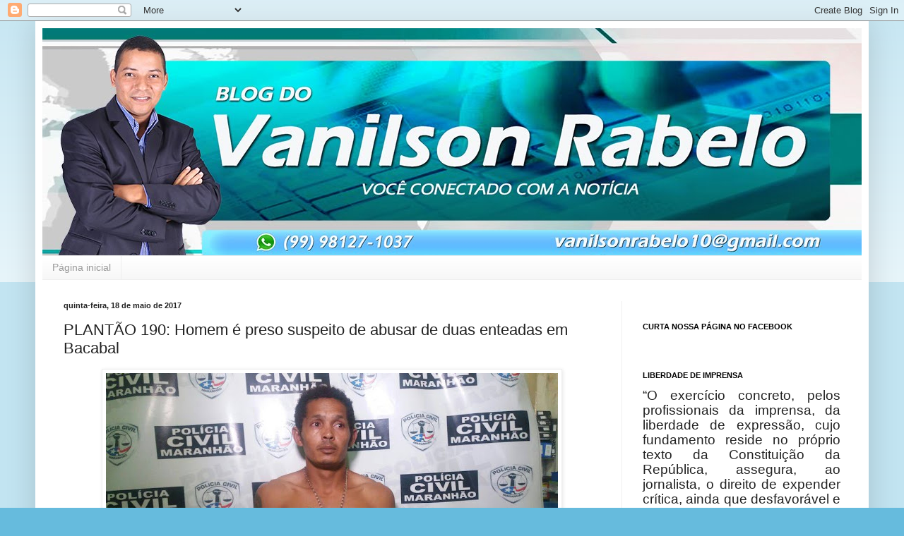

--- FILE ---
content_type: text/html; charset=UTF-8
request_url: https://vanilsonrabelo.blogspot.com/2017/05/plantao-190-homem-e-preso-suspeito-de.html
body_size: 19177
content:
<!DOCTYPE html>
<html class='v2' dir='ltr' lang='pt-BR'>
<head>
<link href='https://www.blogger.com/static/v1/widgets/335934321-css_bundle_v2.css' rel='stylesheet' type='text/css'/>
<meta content='width=1100' name='viewport'/>
<meta content='text/html; charset=UTF-8' http-equiv='Content-Type'/>
<meta content='blogger' name='generator'/>
<link href='https://vanilsonrabelo.blogspot.com/favicon.ico' rel='icon' type='image/x-icon'/>
<link href='http://vanilsonrabelo.blogspot.com/2017/05/plantao-190-homem-e-preso-suspeito-de.html' rel='canonical'/>
<link rel="alternate" type="application/atom+xml" title=" - Blog do Vanilson Rabelo - - Atom" href="https://vanilsonrabelo.blogspot.com/feeds/posts/default" />
<link rel="alternate" type="application/rss+xml" title=" - Blog do Vanilson Rabelo - - RSS" href="https://vanilsonrabelo.blogspot.com/feeds/posts/default?alt=rss" />
<link rel="service.post" type="application/atom+xml" title=" - Blog do Vanilson Rabelo - - Atom" href="https://www.blogger.com/feeds/8370389496421189247/posts/default" />

<link rel="alternate" type="application/atom+xml" title=" - Blog do Vanilson Rabelo - - Atom" href="https://vanilsonrabelo.blogspot.com/feeds/4290617967424653961/comments/default" />
<!--Can't find substitution for tag [blog.ieCssRetrofitLinks]-->
<link href='https://blogger.googleusercontent.com/img/b/R29vZ2xl/AVvXsEgatj-vZwh0RU6rwj0U-bqT2zCaD9hEalmkwGeDPOS5546Fq5qM_KXp0UZHkBV1C9QofSS4iv-fJRrb0-K3wktsrKcAAUZgZtFZKRfiND8Q3FzuDK-hsYGDqreSapn1PJQT3lncz2HhIt0/s640/18596437_858857714268325_1972496663_o.jpg' rel='image_src'/>
<meta content='http://vanilsonrabelo.blogspot.com/2017/05/plantao-190-homem-e-preso-suspeito-de.html' property='og:url'/>
<meta content='PLANTÃO 190: Homem é preso suspeito de abusar de duas enteadas em Bacabal' property='og:title'/>
<meta content='      A prisão foi realizada através de investigadores da Polícia Civil de Bacabal, Antonio dos Santos de 33 anos de idade, conhecido como &quot;...' property='og:description'/>
<meta content='https://blogger.googleusercontent.com/img/b/R29vZ2xl/AVvXsEgatj-vZwh0RU6rwj0U-bqT2zCaD9hEalmkwGeDPOS5546Fq5qM_KXp0UZHkBV1C9QofSS4iv-fJRrb0-K3wktsrKcAAUZgZtFZKRfiND8Q3FzuDK-hsYGDqreSapn1PJQT3lncz2HhIt0/w1200-h630-p-k-no-nu/18596437_858857714268325_1972496663_o.jpg' property='og:image'/>
<title> - Blog do Vanilson Rabelo -: PLANTÃO 190: Homem é preso suspeito de abusar de duas enteadas em Bacabal</title>
<style id='page-skin-1' type='text/css'><!--
/*
-----------------------------------------------
Blogger Template Style
Name:     Simple
Designer: Blogger
URL:      www.blogger.com
----------------------------------------------- */
/* Content
----------------------------------------------- */
body {
font: normal normal 12px Arial, Tahoma, Helvetica, FreeSans, sans-serif;
color: #222222;
background: #66bbdd none repeat scroll top left;
padding: 0 40px 40px 40px;
}
html body .region-inner {
min-width: 0;
max-width: 100%;
width: auto;
}
h2 {
font-size: 22px;
}
a:link {
text-decoration:none;
color: #2288bb;
}
a:visited {
text-decoration:none;
color: #888888;
}
a:hover {
text-decoration:underline;
color: #33aaff;
}
.body-fauxcolumn-outer .fauxcolumn-inner {
background: transparent url(https://resources.blogblog.com/blogblog/data/1kt/simple/body_gradient_tile_light.png) repeat scroll top left;
_background-image: none;
}
.body-fauxcolumn-outer .cap-top {
position: absolute;
z-index: 1;
height: 400px;
width: 100%;
}
.body-fauxcolumn-outer .cap-top .cap-left {
width: 100%;
background: transparent url(https://resources.blogblog.com/blogblog/data/1kt/simple/gradients_light.png) repeat-x scroll top left;
_background-image: none;
}
.content-outer {
-moz-box-shadow: 0 0 40px rgba(0, 0, 0, .15);
-webkit-box-shadow: 0 0 5px rgba(0, 0, 0, .15);
-goog-ms-box-shadow: 0 0 10px #333333;
box-shadow: 0 0 40px rgba(0, 0, 0, .15);
margin-bottom: 1px;
}
.content-inner {
padding: 10px 10px;
}
.content-inner {
background-color: #ffffff;
}
/* Header
----------------------------------------------- */
.header-outer {
background: transparent none repeat-x scroll 0 -400px;
_background-image: none;
}
.Header h1 {
font: normal normal 60px Arial, Tahoma, Helvetica, FreeSans, sans-serif;
color: #3399bb;
text-shadow: -1px -1px 1px rgba(0, 0, 0, .2);
}
.Header h1 a {
color: #3399bb;
}
.Header .description {
font-size: 140%;
color: #777777;
}
.header-inner .Header .titlewrapper {
padding: 22px 30px;
}
.header-inner .Header .descriptionwrapper {
padding: 0 30px;
}
/* Tabs
----------------------------------------------- */
.tabs-inner .section:first-child {
border-top: 1px solid #eeeeee;
}
.tabs-inner .section:first-child ul {
margin-top: -1px;
border-top: 1px solid #eeeeee;
border-left: 0 solid #eeeeee;
border-right: 0 solid #eeeeee;
}
.tabs-inner .widget ul {
background: #f5f5f5 url(https://resources.blogblog.com/blogblog/data/1kt/simple/gradients_light.png) repeat-x scroll 0 -800px;
_background-image: none;
border-bottom: 1px solid #eeeeee;
margin-top: 0;
margin-left: -30px;
margin-right: -30px;
}
.tabs-inner .widget li a {
display: inline-block;
padding: .6em 1em;
font: normal normal 14px Arial, Tahoma, Helvetica, FreeSans, sans-serif;
color: #999999;
border-left: 1px solid #ffffff;
border-right: 1px solid #eeeeee;
}
.tabs-inner .widget li:first-child a {
border-left: none;
}
.tabs-inner .widget li.selected a, .tabs-inner .widget li a:hover {
color: #000000;
background-color: #eeeeee;
text-decoration: none;
}
/* Columns
----------------------------------------------- */
.main-outer {
border-top: 0 solid #eeeeee;
}
.fauxcolumn-left-outer .fauxcolumn-inner {
border-right: 1px solid #eeeeee;
}
.fauxcolumn-right-outer .fauxcolumn-inner {
border-left: 1px solid #eeeeee;
}
/* Headings
----------------------------------------------- */
div.widget > h2,
div.widget h2.title {
margin: 0 0 1em 0;
font: normal bold 11px Arial, Tahoma, Helvetica, FreeSans, sans-serif;
color: #000000;
}
/* Widgets
----------------------------------------------- */
.widget .zippy {
color: #999999;
text-shadow: 2px 2px 1px rgba(0, 0, 0, .1);
}
.widget .popular-posts ul {
list-style: none;
}
/* Posts
----------------------------------------------- */
h2.date-header {
font: normal bold 11px Arial, Tahoma, Helvetica, FreeSans, sans-serif;
}
.date-header span {
background-color: transparent;
color: #222222;
padding: inherit;
letter-spacing: inherit;
margin: inherit;
}
.main-inner {
padding-top: 30px;
padding-bottom: 30px;
}
.main-inner .column-center-inner {
padding: 0 15px;
}
.main-inner .column-center-inner .section {
margin: 0 15px;
}
.post {
margin: 0 0 25px 0;
}
h3.post-title, .comments h4 {
font: normal normal 22px Arial, Tahoma, Helvetica, FreeSans, sans-serif;
margin: .75em 0 0;
}
.post-body {
font-size: 110%;
line-height: 1.4;
position: relative;
}
.post-body img, .post-body .tr-caption-container, .Profile img, .Image img,
.BlogList .item-thumbnail img {
padding: 2px;
background: #ffffff;
border: 1px solid #eeeeee;
-moz-box-shadow: 1px 1px 5px rgba(0, 0, 0, .1);
-webkit-box-shadow: 1px 1px 5px rgba(0, 0, 0, .1);
box-shadow: 1px 1px 5px rgba(0, 0, 0, .1);
}
.post-body img, .post-body .tr-caption-container {
padding: 5px;
}
.post-body .tr-caption-container {
color: #222222;
}
.post-body .tr-caption-container img {
padding: 0;
background: transparent;
border: none;
-moz-box-shadow: 0 0 0 rgba(0, 0, 0, .1);
-webkit-box-shadow: 0 0 0 rgba(0, 0, 0, .1);
box-shadow: 0 0 0 rgba(0, 0, 0, .1);
}
.post-header {
margin: 0 0 1.5em;
line-height: 1.6;
font-size: 90%;
}
.post-footer {
margin: 20px -2px 0;
padding: 5px 10px;
color: #666666;
background-color: #f9f9f9;
border-bottom: 1px solid #eeeeee;
line-height: 1.6;
font-size: 90%;
}
#comments .comment-author {
padding-top: 1.5em;
border-top: 1px solid #eeeeee;
background-position: 0 1.5em;
}
#comments .comment-author:first-child {
padding-top: 0;
border-top: none;
}
.avatar-image-container {
margin: .2em 0 0;
}
#comments .avatar-image-container img {
border: 1px solid #eeeeee;
}
/* Comments
----------------------------------------------- */
.comments .comments-content .icon.blog-author {
background-repeat: no-repeat;
background-image: url([data-uri]);
}
.comments .comments-content .loadmore a {
border-top: 1px solid #999999;
border-bottom: 1px solid #999999;
}
.comments .comment-thread.inline-thread {
background-color: #f9f9f9;
}
.comments .continue {
border-top: 2px solid #999999;
}
/* Accents
---------------------------------------------- */
.section-columns td.columns-cell {
border-left: 1px solid #eeeeee;
}
.blog-pager {
background: transparent none no-repeat scroll top center;
}
.blog-pager-older-link, .home-link,
.blog-pager-newer-link {
background-color: #ffffff;
padding: 5px;
}
.footer-outer {
border-top: 0 dashed #bbbbbb;
}
/* Mobile
----------------------------------------------- */
body.mobile  {
background-size: auto;
}
.mobile .body-fauxcolumn-outer {
background: transparent none repeat scroll top left;
}
.mobile .body-fauxcolumn-outer .cap-top {
background-size: 100% auto;
}
.mobile .content-outer {
-webkit-box-shadow: 0 0 3px rgba(0, 0, 0, .15);
box-shadow: 0 0 3px rgba(0, 0, 0, .15);
}
.mobile .tabs-inner .widget ul {
margin-left: 0;
margin-right: 0;
}
.mobile .post {
margin: 0;
}
.mobile .main-inner .column-center-inner .section {
margin: 0;
}
.mobile .date-header span {
padding: 0.1em 10px;
margin: 0 -10px;
}
.mobile h3.post-title {
margin: 0;
}
.mobile .blog-pager {
background: transparent none no-repeat scroll top center;
}
.mobile .footer-outer {
border-top: none;
}
.mobile .main-inner, .mobile .footer-inner {
background-color: #ffffff;
}
.mobile-index-contents {
color: #222222;
}
.mobile-link-button {
background-color: #2288bb;
}
.mobile-link-button a:link, .mobile-link-button a:visited {
color: #ffffff;
}
.mobile .tabs-inner .section:first-child {
border-top: none;
}
.mobile .tabs-inner .PageList .widget-content {
background-color: #eeeeee;
color: #000000;
border-top: 1px solid #eeeeee;
border-bottom: 1px solid #eeeeee;
}
.mobile .tabs-inner .PageList .widget-content .pagelist-arrow {
border-left: 1px solid #eeeeee;
}

--></style>
<style id='template-skin-1' type='text/css'><!--
body {
min-width: 1180px;
}
.content-outer, .content-fauxcolumn-outer, .region-inner {
min-width: 1180px;
max-width: 1180px;
_width: 1180px;
}
.main-inner .columns {
padding-left: 0px;
padding-right: 340px;
}
.main-inner .fauxcolumn-center-outer {
left: 0px;
right: 340px;
/* IE6 does not respect left and right together */
_width: expression(this.parentNode.offsetWidth -
parseInt("0px") -
parseInt("340px") + 'px');
}
.main-inner .fauxcolumn-left-outer {
width: 0px;
}
.main-inner .fauxcolumn-right-outer {
width: 340px;
}
.main-inner .column-left-outer {
width: 0px;
right: 100%;
margin-left: -0px;
}
.main-inner .column-right-outer {
width: 340px;
margin-right: -340px;
}
#layout {
min-width: 0;
}
#layout .content-outer {
min-width: 0;
width: 800px;
}
#layout .region-inner {
min-width: 0;
width: auto;
}
body#layout div.add_widget {
padding: 8px;
}
body#layout div.add_widget a {
margin-left: 32px;
}
--></style>
<script type='text/javascript'>
        (function(i,s,o,g,r,a,m){i['GoogleAnalyticsObject']=r;i[r]=i[r]||function(){
        (i[r].q=i[r].q||[]).push(arguments)},i[r].l=1*new Date();a=s.createElement(o),
        m=s.getElementsByTagName(o)[0];a.async=1;a.src=g;m.parentNode.insertBefore(a,m)
        })(window,document,'script','https://www.google-analytics.com/analytics.js','ga');
        ga('create', 'UA-131402206-1', 'auto', 'blogger');
        ga('blogger.send', 'pageview');
      </script>
<link href='https://www.blogger.com/dyn-css/authorization.css?targetBlogID=8370389496421189247&amp;zx=c8115c4c-730e-4030-bd37-39554b13aff0' media='none' onload='if(media!=&#39;all&#39;)media=&#39;all&#39;' rel='stylesheet'/><noscript><link href='https://www.blogger.com/dyn-css/authorization.css?targetBlogID=8370389496421189247&amp;zx=c8115c4c-730e-4030-bd37-39554b13aff0' rel='stylesheet'/></noscript>
<meta name='google-adsense-platform-account' content='ca-host-pub-1556223355139109'/>
<meta name='google-adsense-platform-domain' content='blogspot.com'/>

</head>
<body class='loading variant-pale'>
<div class='navbar section' id='navbar' name='Navbar'><div class='widget Navbar' data-version='1' id='Navbar1'><script type="text/javascript">
    function setAttributeOnload(object, attribute, val) {
      if(window.addEventListener) {
        window.addEventListener('load',
          function(){ object[attribute] = val; }, false);
      } else {
        window.attachEvent('onload', function(){ object[attribute] = val; });
      }
    }
  </script>
<div id="navbar-iframe-container"></div>
<script type="text/javascript" src="https://apis.google.com/js/platform.js"></script>
<script type="text/javascript">
      gapi.load("gapi.iframes:gapi.iframes.style.bubble", function() {
        if (gapi.iframes && gapi.iframes.getContext) {
          gapi.iframes.getContext().openChild({
              url: 'https://www.blogger.com/navbar/8370389496421189247?po\x3d4290617967424653961\x26origin\x3dhttps://vanilsonrabelo.blogspot.com',
              where: document.getElementById("navbar-iframe-container"),
              id: "navbar-iframe"
          });
        }
      });
    </script><script type="text/javascript">
(function() {
var script = document.createElement('script');
script.type = 'text/javascript';
script.src = '//pagead2.googlesyndication.com/pagead/js/google_top_exp.js';
var head = document.getElementsByTagName('head')[0];
if (head) {
head.appendChild(script);
}})();
</script>
</div></div>
<div class='body-fauxcolumns'>
<div class='fauxcolumn-outer body-fauxcolumn-outer'>
<div class='cap-top'>
<div class='cap-left'></div>
<div class='cap-right'></div>
</div>
<div class='fauxborder-left'>
<div class='fauxborder-right'></div>
<div class='fauxcolumn-inner'>
</div>
</div>
<div class='cap-bottom'>
<div class='cap-left'></div>
<div class='cap-right'></div>
</div>
</div>
</div>
<div class='content'>
<div class='content-fauxcolumns'>
<div class='fauxcolumn-outer content-fauxcolumn-outer'>
<div class='cap-top'>
<div class='cap-left'></div>
<div class='cap-right'></div>
</div>
<div class='fauxborder-left'>
<div class='fauxborder-right'></div>
<div class='fauxcolumn-inner'>
</div>
</div>
<div class='cap-bottom'>
<div class='cap-left'></div>
<div class='cap-right'></div>
</div>
</div>
</div>
<div class='content-outer'>
<div class='content-cap-top cap-top'>
<div class='cap-left'></div>
<div class='cap-right'></div>
</div>
<div class='fauxborder-left content-fauxborder-left'>
<div class='fauxborder-right content-fauxborder-right'></div>
<div class='content-inner'>
<header>
<div class='header-outer'>
<div class='header-cap-top cap-top'>
<div class='cap-left'></div>
<div class='cap-right'></div>
</div>
<div class='fauxborder-left header-fauxborder-left'>
<div class='fauxborder-right header-fauxborder-right'></div>
<div class='region-inner header-inner'>
<div class='header section' id='header' name='Cabeçalho'><div class='widget Header' data-version='1' id='Header1'>
<div id='header-inner'>
<a href='https://vanilsonrabelo.blogspot.com/' style='display: block'>
<img alt=' - Blog do Vanilson Rabelo -' height='322px; ' id='Header1_headerimg' src='https://blogger.googleusercontent.com/img/b/R29vZ2xl/AVvXsEhbYCi2nq7-wOeERheBYJFg9ZhM6I3TncGkE5AwihlsYw1xqmycEs3LENMM37R2EaLbZx5nFU1xMN1C8C_b2B8jVtupg3OOyco12LXj0eJeg0xjru7tSi4I2pvBp_J-rf6hZxO4Ph1VgH0/s1180/BLOG+DO+VANILSON+RABELO+OK+OK.jpg' style='display: block' width='1180px; '/>
</a>
</div>
</div></div>
</div>
</div>
<div class='header-cap-bottom cap-bottom'>
<div class='cap-left'></div>
<div class='cap-right'></div>
</div>
</div>
</header>
<div class='tabs-outer'>
<div class='tabs-cap-top cap-top'>
<div class='cap-left'></div>
<div class='cap-right'></div>
</div>
<div class='fauxborder-left tabs-fauxborder-left'>
<div class='fauxborder-right tabs-fauxborder-right'></div>
<div class='region-inner tabs-inner'>
<div class='tabs section' id='crosscol' name='Entre colunas'><div class='widget PageList' data-version='1' id='PageList1'>
<h2>Páginas</h2>
<div class='widget-content'>
<ul>
<li>
<a href='https://vanilsonrabelo.blogspot.com/'>Página inicial</a>
</li>
</ul>
<div class='clear'></div>
</div>
</div></div>
<div class='tabs no-items section' id='crosscol-overflow' name='Cross-Column 2'></div>
</div>
</div>
<div class='tabs-cap-bottom cap-bottom'>
<div class='cap-left'></div>
<div class='cap-right'></div>
</div>
</div>
<div class='main-outer'>
<div class='main-cap-top cap-top'>
<div class='cap-left'></div>
<div class='cap-right'></div>
</div>
<div class='fauxborder-left main-fauxborder-left'>
<div class='fauxborder-right main-fauxborder-right'></div>
<div class='region-inner main-inner'>
<div class='columns fauxcolumns'>
<div class='fauxcolumn-outer fauxcolumn-center-outer'>
<div class='cap-top'>
<div class='cap-left'></div>
<div class='cap-right'></div>
</div>
<div class='fauxborder-left'>
<div class='fauxborder-right'></div>
<div class='fauxcolumn-inner'>
</div>
</div>
<div class='cap-bottom'>
<div class='cap-left'></div>
<div class='cap-right'></div>
</div>
</div>
<div class='fauxcolumn-outer fauxcolumn-left-outer'>
<div class='cap-top'>
<div class='cap-left'></div>
<div class='cap-right'></div>
</div>
<div class='fauxborder-left'>
<div class='fauxborder-right'></div>
<div class='fauxcolumn-inner'>
</div>
</div>
<div class='cap-bottom'>
<div class='cap-left'></div>
<div class='cap-right'></div>
</div>
</div>
<div class='fauxcolumn-outer fauxcolumn-right-outer'>
<div class='cap-top'>
<div class='cap-left'></div>
<div class='cap-right'></div>
</div>
<div class='fauxborder-left'>
<div class='fauxborder-right'></div>
<div class='fauxcolumn-inner'>
</div>
</div>
<div class='cap-bottom'>
<div class='cap-left'></div>
<div class='cap-right'></div>
</div>
</div>
<!-- corrects IE6 width calculation -->
<div class='columns-inner'>
<div class='column-center-outer'>
<div class='column-center-inner'>
<div class='main section' id='main' name='Principal'><div class='widget Blog' data-version='1' id='Blog1'>
<div class='blog-posts hfeed'>

          <div class="date-outer">
        
<h2 class='date-header'><span>quinta-feira, 18 de maio de 2017</span></h2>

          <div class="date-posts">
        
<div class='post-outer'>
<div class='post hentry uncustomized-post-template' itemprop='blogPost' itemscope='itemscope' itemtype='http://schema.org/BlogPosting'>
<meta content='https://blogger.googleusercontent.com/img/b/R29vZ2xl/AVvXsEgatj-vZwh0RU6rwj0U-bqT2zCaD9hEalmkwGeDPOS5546Fq5qM_KXp0UZHkBV1C9QofSS4iv-fJRrb0-K3wktsrKcAAUZgZtFZKRfiND8Q3FzuDK-hsYGDqreSapn1PJQT3lncz2HhIt0/s640/18596437_858857714268325_1972496663_o.jpg' itemprop='image_url'/>
<meta content='8370389496421189247' itemprop='blogId'/>
<meta content='4290617967424653961' itemprop='postId'/>
<a name='4290617967424653961'></a>
<h3 class='post-title entry-title' itemprop='name'>
PLANTÃO 190: Homem é preso suspeito de abusar de duas enteadas em Bacabal
</h3>
<div class='post-header'>
<div class='post-header-line-1'></div>
</div>
<div class='post-body entry-content' id='post-body-4290617967424653961' itemprop='description articleBody'>
<div dir="ltr" style="text-align: left;" trbidi="on">
<div class="separator" style="clear: both; text-align: center;">
<a href="https://blogger.googleusercontent.com/img/b/R29vZ2xl/AVvXsEgatj-vZwh0RU6rwj0U-bqT2zCaD9hEalmkwGeDPOS5546Fq5qM_KXp0UZHkBV1C9QofSS4iv-fJRrb0-K3wktsrKcAAUZgZtFZKRfiND8Q3FzuDK-hsYGDqreSapn1PJQT3lncz2HhIt0/s1600/18596437_858857714268325_1972496663_o.jpg" imageanchor="1" style="margin-left: 1em; margin-right: 1em;"><img border="0" height="360" src="https://blogger.googleusercontent.com/img/b/R29vZ2xl/AVvXsEgatj-vZwh0RU6rwj0U-bqT2zCaD9hEalmkwGeDPOS5546Fq5qM_KXp0UZHkBV1C9QofSS4iv-fJRrb0-K3wktsrKcAAUZgZtFZKRfiND8Q3FzuDK-hsYGDqreSapn1PJQT3lncz2HhIt0/s640/18596437_858857714268325_1972496663_o.jpg" width="640" /></a></div>
<div style="text-align: justify;">
<br /></div>
<div style="text-align: justify;">
A prisão foi realizada através de investigadores da Polícia Civil de Bacabal, Antonio dos Santos de 33 anos de idade, conhecido como "Tachinha" é suspeito de abusar das duas enteadas. Uma de 3 e outra de 4 anos de idade.</div>
<div style="text-align: justify;">
<br /></div>
<div style="text-align: justify;">
A prisão ocorreu no Residência Terra do Sol I, a esposa do suspeito desconfiou das atitudes tomadas por taxinha nos últimos dias, já que toda noite, segundo ela, ele aproveitava que ela estava dormindo e ia para o quarto das meninas, onde pela manhã,elas já apareciam sem calcinha.</div>
<div style="text-align: justify;">
<br /></div>
<div style="text-align: justify;">
No DP, Antonio dos Santos relatou a imprensa que nunca fez isso, e que, inclusive é pai de uma menor de 16 anos de idade. Segundo ele, tudo não passa de invenção da esposa, que está querendo complicá-lo perante a justiça.</div>
<div style="text-align: justify;">
<br /></div>
<div style="text-align: justify;">
<b>TV Bacabal.</b></div>
<div style="text-align: justify;">
<br /></div>
<div style="text-align: justify;">
Maiores informações sobre essa prisão na programação local da TV Bacabal canal 09 (REDE MEIO NORTE).&nbsp;</div>
<div style="text-align: justify;">
<br /></div>
<div style="text-align: justify;">
<b><i>Redação/Vanilson Rabelo.</i></b></div>
</div>
<div style='clear: both;'></div>
</div>
<div class='post-footer'>
<div class='post-footer-line post-footer-line-1'>
<span class='post-author vcard'>
Postado por
<span class='fn' itemprop='author' itemscope='itemscope' itemtype='http://schema.org/Person'>
<meta content='https://www.blogger.com/profile/17500373719652413770' itemprop='url'/>
<a class='g-profile' href='https://www.blogger.com/profile/17500373719652413770' rel='author' title='author profile'>
<span itemprop='name'>Vanilson Rabelo</span>
</a>
</span>
</span>
<span class='post-timestamp'>
às
<meta content='http://vanilsonrabelo.blogspot.com/2017/05/plantao-190-homem-e-preso-suspeito-de.html' itemprop='url'/>
<a class='timestamp-link' href='https://vanilsonrabelo.blogspot.com/2017/05/plantao-190-homem-e-preso-suspeito-de.html' rel='bookmark' title='permanent link'><abbr class='published' itemprop='datePublished' title='2017-05-18T17:58:00-03:00'>17:58</abbr></a>
</span>
<span class='post-comment-link'>
</span>
<span class='post-icons'>
<span class='item-control blog-admin pid-1219115054'>
<a href='https://www.blogger.com/post-edit.g?blogID=8370389496421189247&postID=4290617967424653961&from=pencil' title='Editar post'>
<img alt='' class='icon-action' height='18' src='https://resources.blogblog.com/img/icon18_edit_allbkg.gif' width='18'/>
</a>
</span>
</span>
<div class='post-share-buttons goog-inline-block'>
<a class='goog-inline-block share-button sb-email' href='https://www.blogger.com/share-post.g?blogID=8370389496421189247&postID=4290617967424653961&target=email' target='_blank' title='Enviar por e-mail'><span class='share-button-link-text'>Enviar por e-mail</span></a><a class='goog-inline-block share-button sb-blog' href='https://www.blogger.com/share-post.g?blogID=8370389496421189247&postID=4290617967424653961&target=blog' onclick='window.open(this.href, "_blank", "height=270,width=475"); return false;' target='_blank' title='Postar no blog!'><span class='share-button-link-text'>Postar no blog!</span></a><a class='goog-inline-block share-button sb-twitter' href='https://www.blogger.com/share-post.g?blogID=8370389496421189247&postID=4290617967424653961&target=twitter' target='_blank' title='Compartilhar no X'><span class='share-button-link-text'>Compartilhar no X</span></a><a class='goog-inline-block share-button sb-facebook' href='https://www.blogger.com/share-post.g?blogID=8370389496421189247&postID=4290617967424653961&target=facebook' onclick='window.open(this.href, "_blank", "height=430,width=640"); return false;' target='_blank' title='Compartilhar no Facebook'><span class='share-button-link-text'>Compartilhar no Facebook</span></a><a class='goog-inline-block share-button sb-pinterest' href='https://www.blogger.com/share-post.g?blogID=8370389496421189247&postID=4290617967424653961&target=pinterest' target='_blank' title='Compartilhar com o Pinterest'><span class='share-button-link-text'>Compartilhar com o Pinterest</span></a>
</div>
</div>
<div class='post-footer-line post-footer-line-2'>
<span class='post-labels'>
</span>
</div>
<div class='post-footer-line post-footer-line-3'>
<span class='post-location'>
</span>
</div>
</div>
</div>
<div class='comments' id='comments'>
<a name='comments'></a>
<h4>Nenhum comentário:</h4>
<div id='Blog1_comments-block-wrapper'>
<dl class='avatar-comment-indent' id='comments-block'>
</dl>
</div>
<p class='comment-footer'>
<div class='comment-form'>
<a name='comment-form'></a>
<h4 id='comment-post-message'>Postar um comentário</h4>
<p>Os comentários são de responsabilidade exclusiva de seus autores e não representam a opinião do editor do Blog do Vanilson Rabelo. Ficando responsabilizado (a), quem o escreveu. </p>
<a href='https://www.blogger.com/comment/frame/8370389496421189247?po=4290617967424653961&hl=pt-BR&saa=85391&origin=https://vanilsonrabelo.blogspot.com' id='comment-editor-src'></a>
<iframe allowtransparency='true' class='blogger-iframe-colorize blogger-comment-from-post' frameborder='0' height='410px' id='comment-editor' name='comment-editor' src='' width='100%'></iframe>
<script src='https://www.blogger.com/static/v1/jsbin/2830521187-comment_from_post_iframe.js' type='text/javascript'></script>
<script type='text/javascript'>
      BLOG_CMT_createIframe('https://www.blogger.com/rpc_relay.html');
    </script>
</div>
</p>
</div>
</div>

        </div></div>
      
</div>
<div class='blog-pager' id='blog-pager'>
<span id='blog-pager-newer-link'>
<a class='blog-pager-newer-link' href='https://vanilsonrabelo.blogspot.com/2017/05/presidente-dutra-prefeito-juran.html' id='Blog1_blog-pager-newer-link' title='Postagem mais recente'>Postagem mais recente</a>
</span>
<span id='blog-pager-older-link'>
<a class='blog-pager-older-link' href='https://vanilsonrabelo.blogspot.com/2017/05/saae-consumidora-denuncia-aumento.html' id='Blog1_blog-pager-older-link' title='Postagem mais antiga'>Postagem mais antiga</a>
</span>
<a class='home-link' href='https://vanilsonrabelo.blogspot.com/'>Página inicial</a>
</div>
<div class='clear'></div>
<div class='post-feeds'>
<div class='feed-links'>
Assinar:
<a class='feed-link' href='https://vanilsonrabelo.blogspot.com/feeds/4290617967424653961/comments/default' target='_blank' type='application/atom+xml'>Postar comentários (Atom)</a>
</div>
</div>
</div></div>
</div>
</div>
<div class='column-left-outer'>
<div class='column-left-inner'>
<aside>
</aside>
</div>
</div>
<div class='column-right-outer'>
<div class='column-right-inner'>
<aside>
<div class='sidebar section' id='sidebar-right-1'><div class='widget HTML' data-version='1' id='HTML2'>
<div class='widget-content'>
<script src="https://apis.google.com/js/platform.js"></script>

<div class="g-ytsubscribe" data-channelid="UCKfDMO7svZUxEPgGHoBqChA" data-layout="full" data-count="default"></div>
</div>
<div class='clear'></div>
</div><div class='widget HTML' data-version='1' id='HTML1'>
<h2 class='title'>CURTA NOSSA PÁGINA NO FACEBOOK</h2>
<div class='widget-content'>
<div id="fb-root"></div>
<script>(function(d, s, id) {
  var js, fjs = d.getElementsByTagName(s)[0];
  if (d.getElementById(id)) return;
  js = d.createElement(s); js.id = id;
  js.src = "//connect.facebook.net/pt_BR/sdk.js#xfbml=1&version=v2.5";
  fjs.parentNode.insertBefore(js, fjs);
}(document, 'script', 'facebook-jssdk'));</script><div class="fb-page" data-href="https://www.facebook.com/Blog-do-Vanilson-Rabelo-1612994372271457/" data-tabs="timeline" data-width="450" data-height="250" data-small-header="false" data-adapt-container-width="true" data-hide-cover="false" data-show-facepile="true"></div>
</div>
<div class='clear'></div>
</div><div class='widget Text' data-version='1' id='Text1'>
<h2 class='title'>LIBERDADE DE IMPRENSA</h2>
<div class='widget-content'>
<p class="MsoNormal" style="text-align: justify;"></p><p class="MsoNormal" style="text-align: justify;"><span style="font-size: 14.0pt; line-height: 115%;">&#8220;O exercício concreto, pelos profissionais da imprensa, da liberdade de expressão, cujo fundamento reside no próprio texto da Constituição da República, assegura, ao jornalista, o direito de expender crítica, ainda que desfavorável e em tom contundente, contra quaisquer pessoas ou autoridades&#8221;. Ministro Celso de Melo.<o:p></o:p></span></p><br /><p></p>
</div>
<div class='clear'></div>
</div><div class='widget FeaturedPost' data-version='1' id='FeaturedPost1'>
<h2 class='title'>POSTAGEM EM DESTAQUE</h2>
<div class='post-summary'>
<h3><a href='https://vanilsonrabelo.blogspot.com/2026/01/paulo-ramos-ma-motociclista-morre-apos.html'>PAULO RAMOS-MA: Motociclista morre após colidir violentamente contra carro estacionado...</a></h3>
<img class='image' src='https://blogger.googleusercontent.com/img/b/R29vZ2xl/AVvXsEgwTGofnybhUbjmUpqcnylwZNTRnnw7yPjvb9IaFFWnFGcU2_TxDRUkE5EuOYDKomjtgrl85japv_jfVQknaJhoF6ZNaOVf6N7ibXK_UtKLhTdsvZNrYWSFwnqzxM4z1uXlI6xXoVYAZChXeZE8Twjszk_GKDi2bGg8kl56RZvc1T4tMgK8Njfvp7ZOAPM/w640-h450/SEEEREYTRYRY.png'/>
</div>
<style type='text/css'>
    .image {
      width: 100%;
    }
  </style>
<div class='clear'></div>
</div><div class='widget LinkList' data-version='1' id='LinkList1'>
<h2>BLOGS E SITES QUE INDICO</h2>
<div class='widget-content'>
<ul>
<li><a href='https://www.blogdoacelio.com.br/'>Acélio Trindade</a></li>
<li><a href='https://aquibaixada.com.br/'>Aqui Baixada</a></li>
<li><a href='https://www.bbc.com/'>BBC</a></li>
<li><a href='https://alpanirmesquita.blogspot.com/'>Blog Alpanir Mesquita</a></li>
<li><a href='https://blogdopopo.com.br/'>Blog do Popó</a></li>
<li><a href='https://brasilsemmedo.com/'>Brasil Sem Medo</a></li>
<li><a href='https://caiohostilio.com/'>Caio Hostilio</a></li>
<li><a href='https://cariricangaco.blogspot.com/'>Cariri Cangaço</a></li>
<li><a href='https://clodoaldocorrea.com.br/'>Clodoaldo Correa</a></li>
<li><a href='https://curator135.com/'>Curator135</a></li>
<li><a href='https://www.dailymail.co.uk/home/index.html'>DailyMail</a></li>
<li><a href='https://www.blogdedaltroemerenciano.com.br/'>Daltro Emerenciano </a></li>
<li><a href='https://diarinho.net/'>Diarinho Net</a></li>
<li><a href='https://blogdodiniz.com.br/'>Diniz </a></li>
<li><a href='https://direitoeordem.com.br/'>Direito e Ordem</a></li>
<li><a href='https://www.daniellaperez.com.br/'>DP EREZ</a></li>
<li><a href='https://ecletk.com.br/'>Ecletk</a></li>
<li><a href='https://www.blogeduardoericeira.com/'>Eduardo Ericeira </a></li>
<li><a href='https://www.filipemota.com.br/'>Felipe Mota</a></li>
<li><a href='https://folhadomaranhao.com/'>Folha do Maranhão</a></li>
<li><a href='https://brasil61.com/fpm'>FpmBrasil</a></li>
<li><a href='https://blogdodaniel2021.blogspot.com/'>Gavião</a></li>
<li><a href='https://www.gazetadigital.com.br/'>Gazeta Digital</a></li>
<li><a href='https://gilbertoleda.com.br/'>Gilberto Léda</a></li>
<li><a href='https://gw100.com.br/'>GW100</a></li>
<li><a href='https://isaiasrocha.com.br/'>Isaias Rocha</a></li>
<li><a href='https://issoenoticia.com.br/'>Isso é Notícia</a></li>
<li><a href='https://joerdsonrodrigues.com.br/'>Joerdson Rodrigues</a></li>
<li><a href='https://www.blogdojorgearagao.com/'>Jorge Aragão</a></li>
<li><a href='https://blogdojuracifilho.com.br/'>Juraci Filho</a></li>
<li><a href='https://latamjournalismreview.org/'>Latam Jounalism Review</a></li>
<li><a href='https://linharesjr.com/'>Linhares Jr</a></li>
<li><a href='https://blogdomagno.com.br/'>Magno.com</a></li>
<li><a href='https://www.marcoaureliodeca.com.br/'>Marco D'Eça</a></li>
<li><a href='https://marrapa.com/'>Marrapá</a></li>
<li><a href='https://www.marvel616.com/'>Marvel616</a></li>
<li><a href='https://minutomt.com.br/'>Minuto MT</a></li>
<li><a href='www.mirror.co.uk/'>Mirror</a></li>
<li><a href='https://www.modusoperandipodcast.com/'>MODOS OPERANDI SK</a></li>
<li><a href='https://www.mundometalbr.com/'>Mundo Metal BR</a></li>
<li><a href='https://osubsolo.com/'>O Sub Solo Extreme</a></li>
<li><a href='https://observatoriodablogosfera.org/'>Observatório da Blogosfera</a></li>
<li><a href='https://www.olharjuridico.com.br/'>Olhar Jurídico</a></li>
<li><a href='https://pontanegranews.com.br/'>Ponta Negra News</a></li>
<li><a href='https://www.portaldomaranhao.com.br/'>Portal do Maranhão</a></li>
<li><a href='https://portaldozacarias.com.br/site/'>Portal do Zacarias</a></li>
<li><a href='https://www.professordanielgomes.com/'>Professor Daniel Gomes</a></li>
<li><a href='https://rainhastragicas.com/'>Rainhas Trágicas</a></li>
<li><a href='https://www.ramyriasantiago.com.br/'>Ramyria Santiago</a></li>
<li><a href='https://www.reuters.com/'>Reuters</a></li>
<li><a href='https://robsonpiresxerife.com/'>Robson Pires Sheriff</a></li>
<li><a href='https://www.rdnews.com.br/blog'>Romilson</a></li>
<li><a href='https://blogdoromulooliveira.blogspot.com/'>Romulo Oliveira </a></li>
<li><a href='https://www.blogdosampaio.com.br/'>Sampaio</a></li>
<li><a href='https://pasdemasque.blogspot.com/'>SK</a></li>
<li><a href='https://tass.com/'>Tass</a></li>
<li><a href='https://www.tenhomaisdiscosqueamigos.com/'>Tenho Mais Discos Que Amigos</a></li>
<li><a href='https://blogvejaagora.com.br/'>Veja Agora</a></li>
<li><a href='https://blogwandersonricardo.blogspot.com/'>Wanderson Ricardo</a></li>
<li><a href='https://www.warfareblog.com.br/'>Warfare Armas </a></li>
<li><a href='https://www.washingtonpost.com/'>Washington Post</a></li>
<li><a href='https://www.wikimetal.com.br/'>Wiki Metal</a></li>
<li><a href='https://www.instagram.com/blogdiantedofato/'>Zézé</a></li>
</ul>
<div class='clear'></div>
</div>
</div><div class='widget PopularPosts' data-version='1' id='PopularPosts1'>
<h2>MAIS LIDAS DA SEMANA</h2>
<div class='widget-content popular-posts'>
<ul>
<li>
<div class='item-content'>
<div class='item-thumbnail'>
<a href='https://vanilsonrabelo.blogspot.com/2026/01/paulo-ramos-ma-motociclista-morre-apos.html' target='_blank'>
<img alt='' border='0' src='https://blogger.googleusercontent.com/img/b/R29vZ2xl/AVvXsEgwTGofnybhUbjmUpqcnylwZNTRnnw7yPjvb9IaFFWnFGcU2_TxDRUkE5EuOYDKomjtgrl85japv_jfVQknaJhoF6ZNaOVf6N7ibXK_UtKLhTdsvZNrYWSFwnqzxM4z1uXlI6xXoVYAZChXeZE8Twjszk_GKDi2bGg8kl56RZvc1T4tMgK8Njfvp7ZOAPM/w72-h72-p-k-no-nu/SEEEREYTRYRY.png'/>
</a>
</div>
<div class='item-title'><a href='https://vanilsonrabelo.blogspot.com/2026/01/paulo-ramos-ma-motociclista-morre-apos.html'>PAULO RAMOS-MA: Motociclista morre após colidir violentamente contra carro estacionado...</a></div>
<div class='item-snippet'>Um grave acidente de transito registrado nas primeiras horas da manhã desta segunda-feira (19), resultou na morte de um jovem motociclista n...</div>
</div>
<div style='clear: both;'></div>
</li>
<li>
<div class='item-content'>
<div class='item-thumbnail'>
<a href='https://vanilsonrabelo.blogspot.com/2026/01/tre-deve-retomar-julgamentos-que-podem.html' target='_blank'>
<img alt='' border='0' src='https://blogger.googleusercontent.com/img/b/R29vZ2xl/AVvXsEjtz__ek8qeLBxi79lez-He1nRb2x7NLRZkie_vyoR0272_UQoIMV5E87Fqr3SZOug64j5jCJAEtLfOk7AyqVROmQt_ZSRFhsgCtmmRMF5r8q2koFHmMX35fqqf8LB5A7ZF9EEGREDNNIIphXsINj51phQKxMvQqs4cv8vIgKtEBxqhh_eJpAB2uBFFMSE/w72-h72-p-k-no-nu/Alexxx.png'/>
</a>
</div>
<div class='item-title'><a href='https://vanilsonrabelo.blogspot.com/2026/01/tre-deve-retomar-julgamentos-que-podem.html'>TRE deve retomar julgamentos que podem resultar na cassação de três prefeitos do Maranhão; o caso mais delicado envolve o prefeito Alex Almeida de Lago Verde...</a></div>
<div class='item-snippet'>  Com o fim do recesso da Justiça Eleitoral, previsto para encerrar em 20 de janeiro, os prazos processuais e as sessões de julgamento volta...</div>
</div>
<div style='clear: both;'></div>
</li>
<li>
<div class='item-content'>
<div class='item-thumbnail'>
<a href='https://vanilsonrabelo.blogspot.com/2026/01/caes-farejadores-identificam-possivel.html' target='_blank'>
<img alt='' border='0' src='https://blogger.googleusercontent.com/img/b/R29vZ2xl/[base64]/w72-h72-p-k-no-nu/WhatsApp%20Image%202026-01-15%20at%2017.07.40.jpeg'/>
</a>
</div>
<div class='item-title'><a href='https://vanilsonrabelo.blogspot.com/2026/01/caes-farejadores-identificam-possivel.html'>Cães farejadores identificam possível rastro de crianças desaparecidas em Bacabal...</a></div>
<div class='item-snippet'>  Cães farejadores que atuam nas buscas pelas crianças desaparecidas em Bacabal conseguiram identificar o cheiro dos menores na região do po...</div>
</div>
<div style='clear: both;'></div>
</li>
<li>
<div class='item-content'>
<div class='item-thumbnail'>
<a href='https://vanilsonrabelo.blogspot.com/2026/01/caldas-novas-go-e-os-desaparecimentos.html' target='_blank'>
<img alt='' border='0' src='https://blogger.googleusercontent.com/img/b/R29vZ2xl/AVvXsEg36b4sppAmPIxTkDWjHC8SBycZX02fSJbeL8fhY6T4KPFwa9lMcBWkIpxc14jvhmZK7iIRHHaDMrnf_upmeTN58_ZUnRZQFZPGH0wH-aYVQ0iwrjOi8_hr0Dj18cFuijBHTJozSD3srMXDrYEaxsUjoRYqjS5yKMcshwUescRKv0Pdobonr1qamXQNonQ/w72-h72-p-k-no-nu/CAPA.png'/>
</a>
</div>
<div class='item-title'><a href='https://vanilsonrabelo.blogspot.com/2026/01/caldas-novas-go-e-os-desaparecimentos.html'>Caldas Novas (GO) e os desaparecimentos sem respostas que intrigam as autoridades e famílias há quase 10 anos...</a></div>
<div class='item-snippet'>  Caldas Novas, com mais de 100 mil habitantes, é conhecida pelo seu turismo e pelas águas termais, porém, ela carrega uma sequência de hist...</div>
</div>
<div style='clear: both;'></div>
</li>
<li>
<div class='item-content'>
<div class='item-thumbnail'>
<a href='https://vanilsonrabelo.blogspot.com/2026/01/marinha-reforca-buscas-por-criancas.html' target='_blank'>
<img alt='' border='0' src='https://blogger.googleusercontent.com/img/b/R29vZ2xl/AVvXsEjXrQbgj1z-PkHhgkeSGW-7yNCrH9xPTaKD-IEJfCzwtAX13Vl0jIW8XyJ8fChgruugfdweheyyVG6Ik9fWUuAbMWFTs9zDYDBUrelQcRCjDSpJ3gSi0rzlS5l7hmI0M89qO_m2QZwPdyv2nygnGEq_HfmENe-7A8Q-dwbLH-tZMdakr8SO9ZD_j_gR3GE/w72-h72-p-k-no-nu/WhatsApp%20Image%202026-01-12%20at%2019.40.20%20(2).jpeg'/>
</a>
</div>
<div class='item-title'><a href='https://vanilsonrabelo.blogspot.com/2026/01/marinha-reforca-buscas-por-criancas.html'>Marinha reforça buscas por crianças desaparecidas em Bacabal</a></div>
<div class='item-snippet'>  O governador do Maranhão, Carlos Brandão , anunciou o reforço das buscas pelas crianças desaparecidas em Bacabal  com a chegada de equipes...</div>
</div>
<div style='clear: both;'></div>
</li>
<li>
<div class='item-content'>
<div class='item-thumbnail'>
<a href='https://vanilsonrabelo.blogspot.com/2026/01/aliado-do-prefeito-alex-almeida-afirma.html' target='_blank'>
<img alt='' border='0' src='https://blogger.googleusercontent.com/img/b/R29vZ2xl/AVvXsEhPZIvpuF3H_T1DiJVd9m9wBGS6bguLi6BU25k_nyb2Bu3nZyVTpqkeIRKQyDIuQwaEJQMgFrnBNYATObW6KX2z2F5DuCjZyAWP4MTUDS343gr2_OyKv9OhyQWLdcA217LlM6JKWxRkf1-2onvo4D-7_ysx5_Hl2WgnzBjS0Z6OIjEWi6kQSsQt4AJc_Lw/w72-h72-p-k-no-nu/Alex%20Almeida%20abre%20os%20olhos%202.png'/>
</a>
</div>
<div class='item-title'><a href='https://vanilsonrabelo.blogspot.com/2026/01/aliado-do-prefeito-alex-almeida-afirma.html'>Aliado do prefeito Alex Almeida afirma; &#8220;lá em São Luís quem manda é nós, tendo dinheiro resolve tudo&#8221;, em meio a denúncias sobre abandono de escolas em Lago Verde e possível cassação de mandato do gestor...</a></div>
<div class='item-snippet'>  No município de Lago Verde e em seus povoados, a situação da infraestrutura educacional tem gerado muitas críticas a atual gestão. De acor...</div>
</div>
<div style='clear: both;'></div>
</li>
<li>
<div class='item-content'>
<div class='item-thumbnail'>
<a href='https://vanilsonrabelo.blogspot.com/2026/01/caso-do-prefeito-alex-almeida-no-tre-ma.html' target='_blank'>
<img alt='' border='0' src='https://blogger.googleusercontent.com/img/b/R29vZ2xl/AVvXsEjzB6Kp5BZoPXbDc0DrGykNjU81HAPYKxfFgcVDBkbZryZ1IXY0xDJWKZb-6sDYblJ7UiYsIhsDKlTyfOwf0y8MmorbVQ_e0lW8tLDcGsFWbBfDkFEIILJZVBf_zv-Tq25V7sQeUpRitvGZbx-Te1_u_Gwop44w56CRvRq2ZKMlJ2_0UJTbbf-q1gsWPxY/w72-h72-p-k-no-nu/Alex%20Almeida%20abre%20os%20olhos%202.png'/>
</a>
</div>
<div class='item-title'><a href='https://vanilsonrabelo.blogspot.com/2026/01/caso-do-prefeito-alex-almeida-no-tre-ma.html'>Caso do prefeito Alex Almeida no TRE-MA repercute na imprensa da capital...</a></div>
<div class='item-snippet'>Prefeito Alex Almeida está por um fio de ser cassado. O julgamento do caso envolvendo o prefeito de Lago Verde, Alex Almeida, que deverá aco...</div>
</div>
<div style='clear: both;'></div>
</li>
<li>
<div class='item-content'>
<div class='item-thumbnail'>
<a href='https://vanilsonrabelo.blogspot.com/2026/01/roberto-costa-recepciona-bombeiros-do.html' target='_blank'>
<img alt='' border='0' src='https://blogger.googleusercontent.com/img/b/R29vZ2xl/AVvXsEhUUte5yKBRRGMuGyKc_XJVZ2QJmTQlFCww36sNr4_88gg9rdhkwPMJi0gR6OEfrem2Pm710ddHbVVQaIZAexEhy-VB0KHpUqBTtYruWMrBS330JF_6KBLbYUQw5W9_0vZ3MSzhqG935Doe2Q5IrNeewtxRATWaavS-E4_aYCpU3HL4VsHyrToL1Pv9NM4/w72-h72-p-k-no-nu/1002787394.jpg'/>
</a>
</div>
<div class='item-title'><a href='https://vanilsonrabelo.blogspot.com/2026/01/roberto-costa-recepciona-bombeiros-do.html'>Roberto Costa recepciona bombeiros do Estado do Pará para reforçar buscas por crianças desaparecidas em Bacabal</a></div>
<div class='item-snippet'>Nesta quarta-feira, 14 de janeiro, 11º dia de buscas pelos irmãos Isabelly e Michael, o prefeito de Bacabal, Roberto Costa, esteve na comuni...</div>
</div>
<div style='clear: both;'></div>
</li>
<li>
<div class='item-content'>
<div class='item-thumbnail'>
<a href='https://vanilsonrabelo.blogspot.com/2026/01/prefeito-roberto-costa-acompanha.html' target='_blank'>
<img alt='' border='0' src='https://blogger.googleusercontent.com/img/b/R29vZ2xl/AVvXsEhjhzOT43eoHLzA6cj-Xf6qdgwwWf-Udu3-u1q7E6GnbcP_T342TzgjhEkN7S4AlWC7yZrFjYvbaGH-udRUnLnoBTlZfuwyOTYbJKFHXHGv4pJY-cpddOpVZcWxfGtH3EU6gN0UHfVjEgtF32XauYXQsuVlgr7tY6-G7W5YyP4Xp-b_t_HAXDd3LkrQCgc/w72-h72-p-k-no-nu/WhatsApp%20Image%202026-01-17%20at%2020.54.41%20(2).jpeg'/>
</a>
</div>
<div class='item-title'><a href='https://vanilsonrabelo.blogspot.com/2026/01/prefeito-roberto-costa-acompanha.html'>Prefeito Roberto Costa acompanha operação da Marinha do Brasil nas buscas por crianças desaparecidas em Bacabal</a></div>
<div class='item-snippet'>  Neste sábado, 17, a força-tarefa sediada em Bacabal para localizar os irmãos Isabelly e Michael recebeu mais um importante reforço para am...</div>
</div>
<div style='clear: both;'></div>
</li>
<li>
<div class='item-content'>
<div class='item-thumbnail'>
<a href='https://vanilsonrabelo.blogspot.com/2025/04/ta-na-conta.html' target='_blank'>
<img alt='' border='0' src='https://blogger.googleusercontent.com/img/b/R29vZ2xl/AVvXsEhLkrMVudNc5ZEX1mTiZx9d5BlziEPiw7LdpZWvW5WqrGLN3QDjcp5Vfhko2Guco8Mvt0WkdLCYCeBN5HR0ypJ2EhKIDasV_fT-x2MMP_c2_RlZkA3Dndm13AZJu5cCZdQr4mJcwV95hMF3nwt35akDgLWS8sEm9w2_MMPjZePd9vhk6Q08whLRPqNpqZg/w72-h72-p-k-no-nu/WhatsApp%20Image%202025-04-29%20at%2020.05.22.jpeg'/>
</a>
</div>
<div class='item-title'><a href='https://vanilsonrabelo.blogspot.com/2025/04/ta-na-conta.html'>TÁ NA CONTA!</a></div>
<div class='item-snippet'>&#160;</div>
</div>
<div style='clear: both;'></div>
</li>
</ul>
<div class='clear'></div>
</div>
</div><div class='widget BlogList' data-version='1' id='BlogList1'>
<div class='widget-content'>
<div class='blog-list-container' id='BlogList1_container'>
<ul id='BlogList1_blogs'>
</ul>
<div class='clear'></div>
</div>
</div>
</div><div class='widget Profile' data-version='1' id='Profile1'>
<h2>Quem sou eu</h2>
<div class='widget-content'>
<a href='https://www.blogger.com/profile/17500373719652413770'><img alt='Minha foto' class='profile-img' height='80' src='//blogger.googleusercontent.com/img/b/R29vZ2xl/AVvXsEi3fJclYyVFLdXkC8w8wE6-0jSd2Tff1rlpjsybjTg0Hsd1Ace_IopOYoWDuuDC9VpQLcGI548wM4AIpsy-hGSN7tf_lcQepqLRMv6CdOjQaODSaOhCTN1S4KoXSzW9SA/s220/49110300_1249752588512167_788894142615781376_o.jpg' width='80'/></a>
<dl class='profile-datablock'>
<dt class='profile-data'>
<a class='profile-name-link g-profile' href='https://www.blogger.com/profile/17500373719652413770' rel='author' style='background-image: url(//www.blogger.com/img/logo-16.png);'>
Vanilson Rabelo
</a>
</dt>
</dl>
<a class='profile-link' href='https://www.blogger.com/profile/17500373719652413770' rel='author'>Ver meu perfil completo</a>
<div class='clear'></div>
</div>
</div><div class='widget BlogArchive' data-version='1' id='BlogArchive1'>
<h2>Arquivo do blog</h2>
<div class='widget-content'>
<div id='ArchiveList'>
<div id='BlogArchive1_ArchiveList'>
<ul class='hierarchy'>
<li class='archivedate collapsed'>
<a class='toggle' href='javascript:void(0)'>
<span class='zippy'>

        &#9658;&#160;
      
</span>
</a>
<a class='post-count-link' href='https://vanilsonrabelo.blogspot.com/2026/'>
2026
</a>
<span class='post-count' dir='ltr'>(30)</span>
<ul class='hierarchy'>
<li class='archivedate collapsed'>
<a class='toggle' href='javascript:void(0)'>
<span class='zippy'>

        &#9658;&#160;
      
</span>
</a>
<a class='post-count-link' href='https://vanilsonrabelo.blogspot.com/2026/01/'>
janeiro
</a>
<span class='post-count' dir='ltr'>(30)</span>
</li>
</ul>
</li>
</ul>
<ul class='hierarchy'>
<li class='archivedate collapsed'>
<a class='toggle' href='javascript:void(0)'>
<span class='zippy'>

        &#9658;&#160;
      
</span>
</a>
<a class='post-count-link' href='https://vanilsonrabelo.blogspot.com/2025/'>
2025
</a>
<span class='post-count' dir='ltr'>(586)</span>
<ul class='hierarchy'>
<li class='archivedate collapsed'>
<a class='toggle' href='javascript:void(0)'>
<span class='zippy'>

        &#9658;&#160;
      
</span>
</a>
<a class='post-count-link' href='https://vanilsonrabelo.blogspot.com/2025/12/'>
dezembro
</a>
<span class='post-count' dir='ltr'>(14)</span>
</li>
</ul>
<ul class='hierarchy'>
<li class='archivedate collapsed'>
<a class='toggle' href='javascript:void(0)'>
<span class='zippy'>

        &#9658;&#160;
      
</span>
</a>
<a class='post-count-link' href='https://vanilsonrabelo.blogspot.com/2025/11/'>
novembro
</a>
<span class='post-count' dir='ltr'>(36)</span>
</li>
</ul>
<ul class='hierarchy'>
<li class='archivedate collapsed'>
<a class='toggle' href='javascript:void(0)'>
<span class='zippy'>

        &#9658;&#160;
      
</span>
</a>
<a class='post-count-link' href='https://vanilsonrabelo.blogspot.com/2025/10/'>
outubro
</a>
<span class='post-count' dir='ltr'>(39)</span>
</li>
</ul>
<ul class='hierarchy'>
<li class='archivedate collapsed'>
<a class='toggle' href='javascript:void(0)'>
<span class='zippy'>

        &#9658;&#160;
      
</span>
</a>
<a class='post-count-link' href='https://vanilsonrabelo.blogspot.com/2025/09/'>
setembro
</a>
<span class='post-count' dir='ltr'>(29)</span>
</li>
</ul>
<ul class='hierarchy'>
<li class='archivedate collapsed'>
<a class='toggle' href='javascript:void(0)'>
<span class='zippy'>

        &#9658;&#160;
      
</span>
</a>
<a class='post-count-link' href='https://vanilsonrabelo.blogspot.com/2025/08/'>
agosto
</a>
<span class='post-count' dir='ltr'>(32)</span>
</li>
</ul>
<ul class='hierarchy'>
<li class='archivedate collapsed'>
<a class='toggle' href='javascript:void(0)'>
<span class='zippy'>

        &#9658;&#160;
      
</span>
</a>
<a class='post-count-link' href='https://vanilsonrabelo.blogspot.com/2025/07/'>
julho
</a>
<span class='post-count' dir='ltr'>(80)</span>
</li>
</ul>
<ul class='hierarchy'>
<li class='archivedate collapsed'>
<a class='toggle' href='javascript:void(0)'>
<span class='zippy'>

        &#9658;&#160;
      
</span>
</a>
<a class='post-count-link' href='https://vanilsonrabelo.blogspot.com/2025/06/'>
junho
</a>
<span class='post-count' dir='ltr'>(46)</span>
</li>
</ul>
<ul class='hierarchy'>
<li class='archivedate collapsed'>
<a class='toggle' href='javascript:void(0)'>
<span class='zippy'>

        &#9658;&#160;
      
</span>
</a>
<a class='post-count-link' href='https://vanilsonrabelo.blogspot.com/2025/05/'>
maio
</a>
<span class='post-count' dir='ltr'>(99)</span>
</li>
</ul>
<ul class='hierarchy'>
<li class='archivedate collapsed'>
<a class='toggle' href='javascript:void(0)'>
<span class='zippy'>

        &#9658;&#160;
      
</span>
</a>
<a class='post-count-link' href='https://vanilsonrabelo.blogspot.com/2025/04/'>
abril
</a>
<span class='post-count' dir='ltr'>(26)</span>
</li>
</ul>
<ul class='hierarchy'>
<li class='archivedate collapsed'>
<a class='toggle' href='javascript:void(0)'>
<span class='zippy'>

        &#9658;&#160;
      
</span>
</a>
<a class='post-count-link' href='https://vanilsonrabelo.blogspot.com/2025/03/'>
março
</a>
<span class='post-count' dir='ltr'>(68)</span>
</li>
</ul>
<ul class='hierarchy'>
<li class='archivedate collapsed'>
<a class='toggle' href='javascript:void(0)'>
<span class='zippy'>

        &#9658;&#160;
      
</span>
</a>
<a class='post-count-link' href='https://vanilsonrabelo.blogspot.com/2025/02/'>
fevereiro
</a>
<span class='post-count' dir='ltr'>(38)</span>
</li>
</ul>
<ul class='hierarchy'>
<li class='archivedate collapsed'>
<a class='toggle' href='javascript:void(0)'>
<span class='zippy'>

        &#9658;&#160;
      
</span>
</a>
<a class='post-count-link' href='https://vanilsonrabelo.blogspot.com/2025/01/'>
janeiro
</a>
<span class='post-count' dir='ltr'>(79)</span>
</li>
</ul>
</li>
</ul>
<ul class='hierarchy'>
<li class='archivedate collapsed'>
<a class='toggle' href='javascript:void(0)'>
<span class='zippy'>

        &#9658;&#160;
      
</span>
</a>
<a class='post-count-link' href='https://vanilsonrabelo.blogspot.com/2024/'>
2024
</a>
<span class='post-count' dir='ltr'>(565)</span>
<ul class='hierarchy'>
<li class='archivedate collapsed'>
<a class='toggle' href='javascript:void(0)'>
<span class='zippy'>

        &#9658;&#160;
      
</span>
</a>
<a class='post-count-link' href='https://vanilsonrabelo.blogspot.com/2024/12/'>
dezembro
</a>
<span class='post-count' dir='ltr'>(59)</span>
</li>
</ul>
<ul class='hierarchy'>
<li class='archivedate collapsed'>
<a class='toggle' href='javascript:void(0)'>
<span class='zippy'>

        &#9658;&#160;
      
</span>
</a>
<a class='post-count-link' href='https://vanilsonrabelo.blogspot.com/2024/11/'>
novembro
</a>
<span class='post-count' dir='ltr'>(53)</span>
</li>
</ul>
<ul class='hierarchy'>
<li class='archivedate collapsed'>
<a class='toggle' href='javascript:void(0)'>
<span class='zippy'>

        &#9658;&#160;
      
</span>
</a>
<a class='post-count-link' href='https://vanilsonrabelo.blogspot.com/2024/10/'>
outubro
</a>
<span class='post-count' dir='ltr'>(78)</span>
</li>
</ul>
<ul class='hierarchy'>
<li class='archivedate collapsed'>
<a class='toggle' href='javascript:void(0)'>
<span class='zippy'>

        &#9658;&#160;
      
</span>
</a>
<a class='post-count-link' href='https://vanilsonrabelo.blogspot.com/2024/09/'>
setembro
</a>
<span class='post-count' dir='ltr'>(48)</span>
</li>
</ul>
<ul class='hierarchy'>
<li class='archivedate collapsed'>
<a class='toggle' href='javascript:void(0)'>
<span class='zippy'>

        &#9658;&#160;
      
</span>
</a>
<a class='post-count-link' href='https://vanilsonrabelo.blogspot.com/2024/08/'>
agosto
</a>
<span class='post-count' dir='ltr'>(22)</span>
</li>
</ul>
<ul class='hierarchy'>
<li class='archivedate collapsed'>
<a class='toggle' href='javascript:void(0)'>
<span class='zippy'>

        &#9658;&#160;
      
</span>
</a>
<a class='post-count-link' href='https://vanilsonrabelo.blogspot.com/2024/07/'>
julho
</a>
<span class='post-count' dir='ltr'>(31)</span>
</li>
</ul>
<ul class='hierarchy'>
<li class='archivedate collapsed'>
<a class='toggle' href='javascript:void(0)'>
<span class='zippy'>

        &#9658;&#160;
      
</span>
</a>
<a class='post-count-link' href='https://vanilsonrabelo.blogspot.com/2024/06/'>
junho
</a>
<span class='post-count' dir='ltr'>(58)</span>
</li>
</ul>
<ul class='hierarchy'>
<li class='archivedate collapsed'>
<a class='toggle' href='javascript:void(0)'>
<span class='zippy'>

        &#9658;&#160;
      
</span>
</a>
<a class='post-count-link' href='https://vanilsonrabelo.blogspot.com/2024/05/'>
maio
</a>
<span class='post-count' dir='ltr'>(41)</span>
</li>
</ul>
<ul class='hierarchy'>
<li class='archivedate collapsed'>
<a class='toggle' href='javascript:void(0)'>
<span class='zippy'>

        &#9658;&#160;
      
</span>
</a>
<a class='post-count-link' href='https://vanilsonrabelo.blogspot.com/2024/04/'>
abril
</a>
<span class='post-count' dir='ltr'>(37)</span>
</li>
</ul>
<ul class='hierarchy'>
<li class='archivedate collapsed'>
<a class='toggle' href='javascript:void(0)'>
<span class='zippy'>

        &#9658;&#160;
      
</span>
</a>
<a class='post-count-link' href='https://vanilsonrabelo.blogspot.com/2024/03/'>
março
</a>
<span class='post-count' dir='ltr'>(34)</span>
</li>
</ul>
<ul class='hierarchy'>
<li class='archivedate collapsed'>
<a class='toggle' href='javascript:void(0)'>
<span class='zippy'>

        &#9658;&#160;
      
</span>
</a>
<a class='post-count-link' href='https://vanilsonrabelo.blogspot.com/2024/02/'>
fevereiro
</a>
<span class='post-count' dir='ltr'>(97)</span>
</li>
</ul>
<ul class='hierarchy'>
<li class='archivedate collapsed'>
<a class='toggle' href='javascript:void(0)'>
<span class='zippy'>

        &#9658;&#160;
      
</span>
</a>
<a class='post-count-link' href='https://vanilsonrabelo.blogspot.com/2024/01/'>
janeiro
</a>
<span class='post-count' dir='ltr'>(7)</span>
</li>
</ul>
</li>
</ul>
<ul class='hierarchy'>
<li class='archivedate collapsed'>
<a class='toggle' href='javascript:void(0)'>
<span class='zippy'>

        &#9658;&#160;
      
</span>
</a>
<a class='post-count-link' href='https://vanilsonrabelo.blogspot.com/2023/'>
2023
</a>
<span class='post-count' dir='ltr'>(294)</span>
<ul class='hierarchy'>
<li class='archivedate collapsed'>
<a class='toggle' href='javascript:void(0)'>
<span class='zippy'>

        &#9658;&#160;
      
</span>
</a>
<a class='post-count-link' href='https://vanilsonrabelo.blogspot.com/2023/12/'>
dezembro
</a>
<span class='post-count' dir='ltr'>(1)</span>
</li>
</ul>
<ul class='hierarchy'>
<li class='archivedate collapsed'>
<a class='toggle' href='javascript:void(0)'>
<span class='zippy'>

        &#9658;&#160;
      
</span>
</a>
<a class='post-count-link' href='https://vanilsonrabelo.blogspot.com/2023/11/'>
novembro
</a>
<span class='post-count' dir='ltr'>(28)</span>
</li>
</ul>
<ul class='hierarchy'>
<li class='archivedate collapsed'>
<a class='toggle' href='javascript:void(0)'>
<span class='zippy'>

        &#9658;&#160;
      
</span>
</a>
<a class='post-count-link' href='https://vanilsonrabelo.blogspot.com/2023/10/'>
outubro
</a>
<span class='post-count' dir='ltr'>(9)</span>
</li>
</ul>
<ul class='hierarchy'>
<li class='archivedate collapsed'>
<a class='toggle' href='javascript:void(0)'>
<span class='zippy'>

        &#9658;&#160;
      
</span>
</a>
<a class='post-count-link' href='https://vanilsonrabelo.blogspot.com/2023/09/'>
setembro
</a>
<span class='post-count' dir='ltr'>(13)</span>
</li>
</ul>
<ul class='hierarchy'>
<li class='archivedate collapsed'>
<a class='toggle' href='javascript:void(0)'>
<span class='zippy'>

        &#9658;&#160;
      
</span>
</a>
<a class='post-count-link' href='https://vanilsonrabelo.blogspot.com/2023/08/'>
agosto
</a>
<span class='post-count' dir='ltr'>(10)</span>
</li>
</ul>
<ul class='hierarchy'>
<li class='archivedate collapsed'>
<a class='toggle' href='javascript:void(0)'>
<span class='zippy'>

        &#9658;&#160;
      
</span>
</a>
<a class='post-count-link' href='https://vanilsonrabelo.blogspot.com/2023/07/'>
julho
</a>
<span class='post-count' dir='ltr'>(26)</span>
</li>
</ul>
<ul class='hierarchy'>
<li class='archivedate collapsed'>
<a class='toggle' href='javascript:void(0)'>
<span class='zippy'>

        &#9658;&#160;
      
</span>
</a>
<a class='post-count-link' href='https://vanilsonrabelo.blogspot.com/2023/06/'>
junho
</a>
<span class='post-count' dir='ltr'>(6)</span>
</li>
</ul>
<ul class='hierarchy'>
<li class='archivedate collapsed'>
<a class='toggle' href='javascript:void(0)'>
<span class='zippy'>

        &#9658;&#160;
      
</span>
</a>
<a class='post-count-link' href='https://vanilsonrabelo.blogspot.com/2023/05/'>
maio
</a>
<span class='post-count' dir='ltr'>(31)</span>
</li>
</ul>
<ul class='hierarchy'>
<li class='archivedate collapsed'>
<a class='toggle' href='javascript:void(0)'>
<span class='zippy'>

        &#9658;&#160;
      
</span>
</a>
<a class='post-count-link' href='https://vanilsonrabelo.blogspot.com/2023/04/'>
abril
</a>
<span class='post-count' dir='ltr'>(29)</span>
</li>
</ul>
<ul class='hierarchy'>
<li class='archivedate collapsed'>
<a class='toggle' href='javascript:void(0)'>
<span class='zippy'>

        &#9658;&#160;
      
</span>
</a>
<a class='post-count-link' href='https://vanilsonrabelo.blogspot.com/2023/03/'>
março
</a>
<span class='post-count' dir='ltr'>(37)</span>
</li>
</ul>
<ul class='hierarchy'>
<li class='archivedate collapsed'>
<a class='toggle' href='javascript:void(0)'>
<span class='zippy'>

        &#9658;&#160;
      
</span>
</a>
<a class='post-count-link' href='https://vanilsonrabelo.blogspot.com/2023/02/'>
fevereiro
</a>
<span class='post-count' dir='ltr'>(34)</span>
</li>
</ul>
<ul class='hierarchy'>
<li class='archivedate collapsed'>
<a class='toggle' href='javascript:void(0)'>
<span class='zippy'>

        &#9658;&#160;
      
</span>
</a>
<a class='post-count-link' href='https://vanilsonrabelo.blogspot.com/2023/01/'>
janeiro
</a>
<span class='post-count' dir='ltr'>(70)</span>
</li>
</ul>
</li>
</ul>
<ul class='hierarchy'>
<li class='archivedate collapsed'>
<a class='toggle' href='javascript:void(0)'>
<span class='zippy'>

        &#9658;&#160;
      
</span>
</a>
<a class='post-count-link' href='https://vanilsonrabelo.blogspot.com/2022/'>
2022
</a>
<span class='post-count' dir='ltr'>(436)</span>
<ul class='hierarchy'>
<li class='archivedate collapsed'>
<a class='toggle' href='javascript:void(0)'>
<span class='zippy'>

        &#9658;&#160;
      
</span>
</a>
<a class='post-count-link' href='https://vanilsonrabelo.blogspot.com/2022/12/'>
dezembro
</a>
<span class='post-count' dir='ltr'>(10)</span>
</li>
</ul>
<ul class='hierarchy'>
<li class='archivedate collapsed'>
<a class='toggle' href='javascript:void(0)'>
<span class='zippy'>

        &#9658;&#160;
      
</span>
</a>
<a class='post-count-link' href='https://vanilsonrabelo.blogspot.com/2022/11/'>
novembro
</a>
<span class='post-count' dir='ltr'>(40)</span>
</li>
</ul>
<ul class='hierarchy'>
<li class='archivedate collapsed'>
<a class='toggle' href='javascript:void(0)'>
<span class='zippy'>

        &#9658;&#160;
      
</span>
</a>
<a class='post-count-link' href='https://vanilsonrabelo.blogspot.com/2022/10/'>
outubro
</a>
<span class='post-count' dir='ltr'>(59)</span>
</li>
</ul>
<ul class='hierarchy'>
<li class='archivedate collapsed'>
<a class='toggle' href='javascript:void(0)'>
<span class='zippy'>

        &#9658;&#160;
      
</span>
</a>
<a class='post-count-link' href='https://vanilsonrabelo.blogspot.com/2022/09/'>
setembro
</a>
<span class='post-count' dir='ltr'>(69)</span>
</li>
</ul>
<ul class='hierarchy'>
<li class='archivedate collapsed'>
<a class='toggle' href='javascript:void(0)'>
<span class='zippy'>

        &#9658;&#160;
      
</span>
</a>
<a class='post-count-link' href='https://vanilsonrabelo.blogspot.com/2022/08/'>
agosto
</a>
<span class='post-count' dir='ltr'>(45)</span>
</li>
</ul>
<ul class='hierarchy'>
<li class='archivedate collapsed'>
<a class='toggle' href='javascript:void(0)'>
<span class='zippy'>

        &#9658;&#160;
      
</span>
</a>
<a class='post-count-link' href='https://vanilsonrabelo.blogspot.com/2022/07/'>
julho
</a>
<span class='post-count' dir='ltr'>(85)</span>
</li>
</ul>
<ul class='hierarchy'>
<li class='archivedate collapsed'>
<a class='toggle' href='javascript:void(0)'>
<span class='zippy'>

        &#9658;&#160;
      
</span>
</a>
<a class='post-count-link' href='https://vanilsonrabelo.blogspot.com/2022/05/'>
maio
</a>
<span class='post-count' dir='ltr'>(13)</span>
</li>
</ul>
<ul class='hierarchy'>
<li class='archivedate collapsed'>
<a class='toggle' href='javascript:void(0)'>
<span class='zippy'>

        &#9658;&#160;
      
</span>
</a>
<a class='post-count-link' href='https://vanilsonrabelo.blogspot.com/2022/04/'>
abril
</a>
<span class='post-count' dir='ltr'>(50)</span>
</li>
</ul>
<ul class='hierarchy'>
<li class='archivedate collapsed'>
<a class='toggle' href='javascript:void(0)'>
<span class='zippy'>

        &#9658;&#160;
      
</span>
</a>
<a class='post-count-link' href='https://vanilsonrabelo.blogspot.com/2022/03/'>
março
</a>
<span class='post-count' dir='ltr'>(14)</span>
</li>
</ul>
<ul class='hierarchy'>
<li class='archivedate collapsed'>
<a class='toggle' href='javascript:void(0)'>
<span class='zippy'>

        &#9658;&#160;
      
</span>
</a>
<a class='post-count-link' href='https://vanilsonrabelo.blogspot.com/2022/02/'>
fevereiro
</a>
<span class='post-count' dir='ltr'>(28)</span>
</li>
</ul>
<ul class='hierarchy'>
<li class='archivedate collapsed'>
<a class='toggle' href='javascript:void(0)'>
<span class='zippy'>

        &#9658;&#160;
      
</span>
</a>
<a class='post-count-link' href='https://vanilsonrabelo.blogspot.com/2022/01/'>
janeiro
</a>
<span class='post-count' dir='ltr'>(23)</span>
</li>
</ul>
</li>
</ul>
<ul class='hierarchy'>
<li class='archivedate collapsed'>
<a class='toggle' href='javascript:void(0)'>
<span class='zippy'>

        &#9658;&#160;
      
</span>
</a>
<a class='post-count-link' href='https://vanilsonrabelo.blogspot.com/2021/'>
2021
</a>
<span class='post-count' dir='ltr'>(532)</span>
<ul class='hierarchy'>
<li class='archivedate collapsed'>
<a class='toggle' href='javascript:void(0)'>
<span class='zippy'>

        &#9658;&#160;
      
</span>
</a>
<a class='post-count-link' href='https://vanilsonrabelo.blogspot.com/2021/12/'>
dezembro
</a>
<span class='post-count' dir='ltr'>(21)</span>
</li>
</ul>
<ul class='hierarchy'>
<li class='archivedate collapsed'>
<a class='toggle' href='javascript:void(0)'>
<span class='zippy'>

        &#9658;&#160;
      
</span>
</a>
<a class='post-count-link' href='https://vanilsonrabelo.blogspot.com/2021/11/'>
novembro
</a>
<span class='post-count' dir='ltr'>(22)</span>
</li>
</ul>
<ul class='hierarchy'>
<li class='archivedate collapsed'>
<a class='toggle' href='javascript:void(0)'>
<span class='zippy'>

        &#9658;&#160;
      
</span>
</a>
<a class='post-count-link' href='https://vanilsonrabelo.blogspot.com/2021/10/'>
outubro
</a>
<span class='post-count' dir='ltr'>(44)</span>
</li>
</ul>
<ul class='hierarchy'>
<li class='archivedate collapsed'>
<a class='toggle' href='javascript:void(0)'>
<span class='zippy'>

        &#9658;&#160;
      
</span>
</a>
<a class='post-count-link' href='https://vanilsonrabelo.blogspot.com/2021/09/'>
setembro
</a>
<span class='post-count' dir='ltr'>(54)</span>
</li>
</ul>
<ul class='hierarchy'>
<li class='archivedate collapsed'>
<a class='toggle' href='javascript:void(0)'>
<span class='zippy'>

        &#9658;&#160;
      
</span>
</a>
<a class='post-count-link' href='https://vanilsonrabelo.blogspot.com/2021/08/'>
agosto
</a>
<span class='post-count' dir='ltr'>(69)</span>
</li>
</ul>
<ul class='hierarchy'>
<li class='archivedate collapsed'>
<a class='toggle' href='javascript:void(0)'>
<span class='zippy'>

        &#9658;&#160;
      
</span>
</a>
<a class='post-count-link' href='https://vanilsonrabelo.blogspot.com/2021/07/'>
julho
</a>
<span class='post-count' dir='ltr'>(44)</span>
</li>
</ul>
<ul class='hierarchy'>
<li class='archivedate collapsed'>
<a class='toggle' href='javascript:void(0)'>
<span class='zippy'>

        &#9658;&#160;
      
</span>
</a>
<a class='post-count-link' href='https://vanilsonrabelo.blogspot.com/2021/06/'>
junho
</a>
<span class='post-count' dir='ltr'>(40)</span>
</li>
</ul>
<ul class='hierarchy'>
<li class='archivedate collapsed'>
<a class='toggle' href='javascript:void(0)'>
<span class='zippy'>

        &#9658;&#160;
      
</span>
</a>
<a class='post-count-link' href='https://vanilsonrabelo.blogspot.com/2021/05/'>
maio
</a>
<span class='post-count' dir='ltr'>(51)</span>
</li>
</ul>
<ul class='hierarchy'>
<li class='archivedate collapsed'>
<a class='toggle' href='javascript:void(0)'>
<span class='zippy'>

        &#9658;&#160;
      
</span>
</a>
<a class='post-count-link' href='https://vanilsonrabelo.blogspot.com/2021/04/'>
abril
</a>
<span class='post-count' dir='ltr'>(32)</span>
</li>
</ul>
<ul class='hierarchy'>
<li class='archivedate collapsed'>
<a class='toggle' href='javascript:void(0)'>
<span class='zippy'>

        &#9658;&#160;
      
</span>
</a>
<a class='post-count-link' href='https://vanilsonrabelo.blogspot.com/2021/03/'>
março
</a>
<span class='post-count' dir='ltr'>(53)</span>
</li>
</ul>
<ul class='hierarchy'>
<li class='archivedate collapsed'>
<a class='toggle' href='javascript:void(0)'>
<span class='zippy'>

        &#9658;&#160;
      
</span>
</a>
<a class='post-count-link' href='https://vanilsonrabelo.blogspot.com/2021/02/'>
fevereiro
</a>
<span class='post-count' dir='ltr'>(60)</span>
</li>
</ul>
<ul class='hierarchy'>
<li class='archivedate collapsed'>
<a class='toggle' href='javascript:void(0)'>
<span class='zippy'>

        &#9658;&#160;
      
</span>
</a>
<a class='post-count-link' href='https://vanilsonrabelo.blogspot.com/2021/01/'>
janeiro
</a>
<span class='post-count' dir='ltr'>(42)</span>
</li>
</ul>
</li>
</ul>
<ul class='hierarchy'>
<li class='archivedate collapsed'>
<a class='toggle' href='javascript:void(0)'>
<span class='zippy'>

        &#9658;&#160;
      
</span>
</a>
<a class='post-count-link' href='https://vanilsonrabelo.blogspot.com/2020/'>
2020
</a>
<span class='post-count' dir='ltr'>(416)</span>
<ul class='hierarchy'>
<li class='archivedate collapsed'>
<a class='toggle' href='javascript:void(0)'>
<span class='zippy'>

        &#9658;&#160;
      
</span>
</a>
<a class='post-count-link' href='https://vanilsonrabelo.blogspot.com/2020/12/'>
dezembro
</a>
<span class='post-count' dir='ltr'>(21)</span>
</li>
</ul>
<ul class='hierarchy'>
<li class='archivedate collapsed'>
<a class='toggle' href='javascript:void(0)'>
<span class='zippy'>

        &#9658;&#160;
      
</span>
</a>
<a class='post-count-link' href='https://vanilsonrabelo.blogspot.com/2020/11/'>
novembro
</a>
<span class='post-count' dir='ltr'>(57)</span>
</li>
</ul>
<ul class='hierarchy'>
<li class='archivedate collapsed'>
<a class='toggle' href='javascript:void(0)'>
<span class='zippy'>

        &#9658;&#160;
      
</span>
</a>
<a class='post-count-link' href='https://vanilsonrabelo.blogspot.com/2020/10/'>
outubro
</a>
<span class='post-count' dir='ltr'>(50)</span>
</li>
</ul>
<ul class='hierarchy'>
<li class='archivedate collapsed'>
<a class='toggle' href='javascript:void(0)'>
<span class='zippy'>

        &#9658;&#160;
      
</span>
</a>
<a class='post-count-link' href='https://vanilsonrabelo.blogspot.com/2020/09/'>
setembro
</a>
<span class='post-count' dir='ltr'>(37)</span>
</li>
</ul>
<ul class='hierarchy'>
<li class='archivedate collapsed'>
<a class='toggle' href='javascript:void(0)'>
<span class='zippy'>

        &#9658;&#160;
      
</span>
</a>
<a class='post-count-link' href='https://vanilsonrabelo.blogspot.com/2020/08/'>
agosto
</a>
<span class='post-count' dir='ltr'>(16)</span>
</li>
</ul>
<ul class='hierarchy'>
<li class='archivedate collapsed'>
<a class='toggle' href='javascript:void(0)'>
<span class='zippy'>

        &#9658;&#160;
      
</span>
</a>
<a class='post-count-link' href='https://vanilsonrabelo.blogspot.com/2020/07/'>
julho
</a>
<span class='post-count' dir='ltr'>(45)</span>
</li>
</ul>
<ul class='hierarchy'>
<li class='archivedate collapsed'>
<a class='toggle' href='javascript:void(0)'>
<span class='zippy'>

        &#9658;&#160;
      
</span>
</a>
<a class='post-count-link' href='https://vanilsonrabelo.blogspot.com/2020/06/'>
junho
</a>
<span class='post-count' dir='ltr'>(24)</span>
</li>
</ul>
<ul class='hierarchy'>
<li class='archivedate collapsed'>
<a class='toggle' href='javascript:void(0)'>
<span class='zippy'>

        &#9658;&#160;
      
</span>
</a>
<a class='post-count-link' href='https://vanilsonrabelo.blogspot.com/2020/05/'>
maio
</a>
<span class='post-count' dir='ltr'>(26)</span>
</li>
</ul>
<ul class='hierarchy'>
<li class='archivedate collapsed'>
<a class='toggle' href='javascript:void(0)'>
<span class='zippy'>

        &#9658;&#160;
      
</span>
</a>
<a class='post-count-link' href='https://vanilsonrabelo.blogspot.com/2020/04/'>
abril
</a>
<span class='post-count' dir='ltr'>(28)</span>
</li>
</ul>
<ul class='hierarchy'>
<li class='archivedate collapsed'>
<a class='toggle' href='javascript:void(0)'>
<span class='zippy'>

        &#9658;&#160;
      
</span>
</a>
<a class='post-count-link' href='https://vanilsonrabelo.blogspot.com/2020/03/'>
março
</a>
<span class='post-count' dir='ltr'>(56)</span>
</li>
</ul>
<ul class='hierarchy'>
<li class='archivedate collapsed'>
<a class='toggle' href='javascript:void(0)'>
<span class='zippy'>

        &#9658;&#160;
      
</span>
</a>
<a class='post-count-link' href='https://vanilsonrabelo.blogspot.com/2020/02/'>
fevereiro
</a>
<span class='post-count' dir='ltr'>(27)</span>
</li>
</ul>
<ul class='hierarchy'>
<li class='archivedate collapsed'>
<a class='toggle' href='javascript:void(0)'>
<span class='zippy'>

        &#9658;&#160;
      
</span>
</a>
<a class='post-count-link' href='https://vanilsonrabelo.blogspot.com/2020/01/'>
janeiro
</a>
<span class='post-count' dir='ltr'>(29)</span>
</li>
</ul>
</li>
</ul>
<ul class='hierarchy'>
<li class='archivedate collapsed'>
<a class='toggle' href='javascript:void(0)'>
<span class='zippy'>

        &#9658;&#160;
      
</span>
</a>
<a class='post-count-link' href='https://vanilsonrabelo.blogspot.com/2019/'>
2019
</a>
<span class='post-count' dir='ltr'>(483)</span>
<ul class='hierarchy'>
<li class='archivedate collapsed'>
<a class='toggle' href='javascript:void(0)'>
<span class='zippy'>

        &#9658;&#160;
      
</span>
</a>
<a class='post-count-link' href='https://vanilsonrabelo.blogspot.com/2019/12/'>
dezembro
</a>
<span class='post-count' dir='ltr'>(29)</span>
</li>
</ul>
<ul class='hierarchy'>
<li class='archivedate collapsed'>
<a class='toggle' href='javascript:void(0)'>
<span class='zippy'>

        &#9658;&#160;
      
</span>
</a>
<a class='post-count-link' href='https://vanilsonrabelo.blogspot.com/2019/11/'>
novembro
</a>
<span class='post-count' dir='ltr'>(35)</span>
</li>
</ul>
<ul class='hierarchy'>
<li class='archivedate collapsed'>
<a class='toggle' href='javascript:void(0)'>
<span class='zippy'>

        &#9658;&#160;
      
</span>
</a>
<a class='post-count-link' href='https://vanilsonrabelo.blogspot.com/2019/10/'>
outubro
</a>
<span class='post-count' dir='ltr'>(35)</span>
</li>
</ul>
<ul class='hierarchy'>
<li class='archivedate collapsed'>
<a class='toggle' href='javascript:void(0)'>
<span class='zippy'>

        &#9658;&#160;
      
</span>
</a>
<a class='post-count-link' href='https://vanilsonrabelo.blogspot.com/2019/09/'>
setembro
</a>
<span class='post-count' dir='ltr'>(59)</span>
</li>
</ul>
<ul class='hierarchy'>
<li class='archivedate collapsed'>
<a class='toggle' href='javascript:void(0)'>
<span class='zippy'>

        &#9658;&#160;
      
</span>
</a>
<a class='post-count-link' href='https://vanilsonrabelo.blogspot.com/2019/08/'>
agosto
</a>
<span class='post-count' dir='ltr'>(40)</span>
</li>
</ul>
<ul class='hierarchy'>
<li class='archivedate collapsed'>
<a class='toggle' href='javascript:void(0)'>
<span class='zippy'>

        &#9658;&#160;
      
</span>
</a>
<a class='post-count-link' href='https://vanilsonrabelo.blogspot.com/2019/07/'>
julho
</a>
<span class='post-count' dir='ltr'>(42)</span>
</li>
</ul>
<ul class='hierarchy'>
<li class='archivedate collapsed'>
<a class='toggle' href='javascript:void(0)'>
<span class='zippy'>

        &#9658;&#160;
      
</span>
</a>
<a class='post-count-link' href='https://vanilsonrabelo.blogspot.com/2019/06/'>
junho
</a>
<span class='post-count' dir='ltr'>(25)</span>
</li>
</ul>
<ul class='hierarchy'>
<li class='archivedate collapsed'>
<a class='toggle' href='javascript:void(0)'>
<span class='zippy'>

        &#9658;&#160;
      
</span>
</a>
<a class='post-count-link' href='https://vanilsonrabelo.blogspot.com/2019/05/'>
maio
</a>
<span class='post-count' dir='ltr'>(29)</span>
</li>
</ul>
<ul class='hierarchy'>
<li class='archivedate collapsed'>
<a class='toggle' href='javascript:void(0)'>
<span class='zippy'>

        &#9658;&#160;
      
</span>
</a>
<a class='post-count-link' href='https://vanilsonrabelo.blogspot.com/2019/04/'>
abril
</a>
<span class='post-count' dir='ltr'>(50)</span>
</li>
</ul>
<ul class='hierarchy'>
<li class='archivedate collapsed'>
<a class='toggle' href='javascript:void(0)'>
<span class='zippy'>

        &#9658;&#160;
      
</span>
</a>
<a class='post-count-link' href='https://vanilsonrabelo.blogspot.com/2019/03/'>
março
</a>
<span class='post-count' dir='ltr'>(47)</span>
</li>
</ul>
<ul class='hierarchy'>
<li class='archivedate collapsed'>
<a class='toggle' href='javascript:void(0)'>
<span class='zippy'>

        &#9658;&#160;
      
</span>
</a>
<a class='post-count-link' href='https://vanilsonrabelo.blogspot.com/2019/02/'>
fevereiro
</a>
<span class='post-count' dir='ltr'>(30)</span>
</li>
</ul>
<ul class='hierarchy'>
<li class='archivedate collapsed'>
<a class='toggle' href='javascript:void(0)'>
<span class='zippy'>

        &#9658;&#160;
      
</span>
</a>
<a class='post-count-link' href='https://vanilsonrabelo.blogspot.com/2019/01/'>
janeiro
</a>
<span class='post-count' dir='ltr'>(62)</span>
</li>
</ul>
</li>
</ul>
<ul class='hierarchy'>
<li class='archivedate collapsed'>
<a class='toggle' href='javascript:void(0)'>
<span class='zippy'>

        &#9658;&#160;
      
</span>
</a>
<a class='post-count-link' href='https://vanilsonrabelo.blogspot.com/2018/'>
2018
</a>
<span class='post-count' dir='ltr'>(785)</span>
<ul class='hierarchy'>
<li class='archivedate collapsed'>
<a class='toggle' href='javascript:void(0)'>
<span class='zippy'>

        &#9658;&#160;
      
</span>
</a>
<a class='post-count-link' href='https://vanilsonrabelo.blogspot.com/2018/12/'>
dezembro
</a>
<span class='post-count' dir='ltr'>(74)</span>
</li>
</ul>
<ul class='hierarchy'>
<li class='archivedate collapsed'>
<a class='toggle' href='javascript:void(0)'>
<span class='zippy'>

        &#9658;&#160;
      
</span>
</a>
<a class='post-count-link' href='https://vanilsonrabelo.blogspot.com/2018/11/'>
novembro
</a>
<span class='post-count' dir='ltr'>(87)</span>
</li>
</ul>
<ul class='hierarchy'>
<li class='archivedate collapsed'>
<a class='toggle' href='javascript:void(0)'>
<span class='zippy'>

        &#9658;&#160;
      
</span>
</a>
<a class='post-count-link' href='https://vanilsonrabelo.blogspot.com/2018/10/'>
outubro
</a>
<span class='post-count' dir='ltr'>(64)</span>
</li>
</ul>
<ul class='hierarchy'>
<li class='archivedate collapsed'>
<a class='toggle' href='javascript:void(0)'>
<span class='zippy'>

        &#9658;&#160;
      
</span>
</a>
<a class='post-count-link' href='https://vanilsonrabelo.blogspot.com/2018/09/'>
setembro
</a>
<span class='post-count' dir='ltr'>(61)</span>
</li>
</ul>
<ul class='hierarchy'>
<li class='archivedate collapsed'>
<a class='toggle' href='javascript:void(0)'>
<span class='zippy'>

        &#9658;&#160;
      
</span>
</a>
<a class='post-count-link' href='https://vanilsonrabelo.blogspot.com/2018/08/'>
agosto
</a>
<span class='post-count' dir='ltr'>(65)</span>
</li>
</ul>
<ul class='hierarchy'>
<li class='archivedate collapsed'>
<a class='toggle' href='javascript:void(0)'>
<span class='zippy'>

        &#9658;&#160;
      
</span>
</a>
<a class='post-count-link' href='https://vanilsonrabelo.blogspot.com/2018/07/'>
julho
</a>
<span class='post-count' dir='ltr'>(66)</span>
</li>
</ul>
<ul class='hierarchy'>
<li class='archivedate collapsed'>
<a class='toggle' href='javascript:void(0)'>
<span class='zippy'>

        &#9658;&#160;
      
</span>
</a>
<a class='post-count-link' href='https://vanilsonrabelo.blogspot.com/2018/06/'>
junho
</a>
<span class='post-count' dir='ltr'>(49)</span>
</li>
</ul>
<ul class='hierarchy'>
<li class='archivedate collapsed'>
<a class='toggle' href='javascript:void(0)'>
<span class='zippy'>

        &#9658;&#160;
      
</span>
</a>
<a class='post-count-link' href='https://vanilsonrabelo.blogspot.com/2018/05/'>
maio
</a>
<span class='post-count' dir='ltr'>(49)</span>
</li>
</ul>
<ul class='hierarchy'>
<li class='archivedate collapsed'>
<a class='toggle' href='javascript:void(0)'>
<span class='zippy'>

        &#9658;&#160;
      
</span>
</a>
<a class='post-count-link' href='https://vanilsonrabelo.blogspot.com/2018/04/'>
abril
</a>
<span class='post-count' dir='ltr'>(79)</span>
</li>
</ul>
<ul class='hierarchy'>
<li class='archivedate collapsed'>
<a class='toggle' href='javascript:void(0)'>
<span class='zippy'>

        &#9658;&#160;
      
</span>
</a>
<a class='post-count-link' href='https://vanilsonrabelo.blogspot.com/2018/03/'>
março
</a>
<span class='post-count' dir='ltr'>(56)</span>
</li>
</ul>
<ul class='hierarchy'>
<li class='archivedate collapsed'>
<a class='toggle' href='javascript:void(0)'>
<span class='zippy'>

        &#9658;&#160;
      
</span>
</a>
<a class='post-count-link' href='https://vanilsonrabelo.blogspot.com/2018/02/'>
fevereiro
</a>
<span class='post-count' dir='ltr'>(52)</span>
</li>
</ul>
<ul class='hierarchy'>
<li class='archivedate collapsed'>
<a class='toggle' href='javascript:void(0)'>
<span class='zippy'>

        &#9658;&#160;
      
</span>
</a>
<a class='post-count-link' href='https://vanilsonrabelo.blogspot.com/2018/01/'>
janeiro
</a>
<span class='post-count' dir='ltr'>(83)</span>
</li>
</ul>
</li>
</ul>
<ul class='hierarchy'>
<li class='archivedate expanded'>
<a class='toggle' href='javascript:void(0)'>
<span class='zippy toggle-open'>

        &#9660;&#160;
      
</span>
</a>
<a class='post-count-link' href='https://vanilsonrabelo.blogspot.com/2017/'>
2017
</a>
<span class='post-count' dir='ltr'>(630)</span>
<ul class='hierarchy'>
<li class='archivedate collapsed'>
<a class='toggle' href='javascript:void(0)'>
<span class='zippy'>

        &#9658;&#160;
      
</span>
</a>
<a class='post-count-link' href='https://vanilsonrabelo.blogspot.com/2017/12/'>
dezembro
</a>
<span class='post-count' dir='ltr'>(67)</span>
</li>
</ul>
<ul class='hierarchy'>
<li class='archivedate collapsed'>
<a class='toggle' href='javascript:void(0)'>
<span class='zippy'>

        &#9658;&#160;
      
</span>
</a>
<a class='post-count-link' href='https://vanilsonrabelo.blogspot.com/2017/11/'>
novembro
</a>
<span class='post-count' dir='ltr'>(61)</span>
</li>
</ul>
<ul class='hierarchy'>
<li class='archivedate collapsed'>
<a class='toggle' href='javascript:void(0)'>
<span class='zippy'>

        &#9658;&#160;
      
</span>
</a>
<a class='post-count-link' href='https://vanilsonrabelo.blogspot.com/2017/10/'>
outubro
</a>
<span class='post-count' dir='ltr'>(55)</span>
</li>
</ul>
<ul class='hierarchy'>
<li class='archivedate collapsed'>
<a class='toggle' href='javascript:void(0)'>
<span class='zippy'>

        &#9658;&#160;
      
</span>
</a>
<a class='post-count-link' href='https://vanilsonrabelo.blogspot.com/2017/09/'>
setembro
</a>
<span class='post-count' dir='ltr'>(55)</span>
</li>
</ul>
<ul class='hierarchy'>
<li class='archivedate collapsed'>
<a class='toggle' href='javascript:void(0)'>
<span class='zippy'>

        &#9658;&#160;
      
</span>
</a>
<a class='post-count-link' href='https://vanilsonrabelo.blogspot.com/2017/08/'>
agosto
</a>
<span class='post-count' dir='ltr'>(59)</span>
</li>
</ul>
<ul class='hierarchy'>
<li class='archivedate collapsed'>
<a class='toggle' href='javascript:void(0)'>
<span class='zippy'>

        &#9658;&#160;
      
</span>
</a>
<a class='post-count-link' href='https://vanilsonrabelo.blogspot.com/2017/07/'>
julho
</a>
<span class='post-count' dir='ltr'>(39)</span>
</li>
</ul>
<ul class='hierarchy'>
<li class='archivedate collapsed'>
<a class='toggle' href='javascript:void(0)'>
<span class='zippy'>

        &#9658;&#160;
      
</span>
</a>
<a class='post-count-link' href='https://vanilsonrabelo.blogspot.com/2017/06/'>
junho
</a>
<span class='post-count' dir='ltr'>(51)</span>
</li>
</ul>
<ul class='hierarchy'>
<li class='archivedate expanded'>
<a class='toggle' href='javascript:void(0)'>
<span class='zippy toggle-open'>

        &#9660;&#160;
      
</span>
</a>
<a class='post-count-link' href='https://vanilsonrabelo.blogspot.com/2017/05/'>
maio
</a>
<span class='post-count' dir='ltr'>(37)</span>
<ul class='posts'>
<li><a href='https://vanilsonrabelo.blogspot.com/2017/05/informacoes-atualizadas-assassinato-de.html'>INFORMAÇÕES ATUALIZADAS: Assassinato de jovem no b...</a></li>
<li><a href='https://vanilsonrabelo.blogspot.com/2017/05/plantao-190-jovem-de-20-anos-e-morto.html'>PLANTÃO 190: Jovem de 20 anos é morto a facadas no...</a></li>
<li><a href='https://vanilsonrabelo.blogspot.com/2017/05/plantao-190-jovem-e-detido-pela.html'>PLANTÃO 190: Jovem é detido pela população logo ap...</a></li>
<li><a href='https://vanilsonrabelo.blogspot.com/2017/05/bacabalense-participa-de-programa.html'>Bacabalense participa de Programa Estágio Visita n...</a></li>
<li><a href='https://vanilsonrabelo.blogspot.com/2017/05/plantao-190-suspeito-de-ser-foragido-da.html'>PLANTÃO 190: Suspeito de ser foragido da justiça é...</a></li>
<li><a href='https://vanilsonrabelo.blogspot.com/2017/05/vereador-coronel-egidio-amaral.html'>Vereador Coronel Egídio Amaral participa de evento...</a></li>
<li><a href='https://vanilsonrabelo.blogspot.com/2017/05/dia-de-festa-felicidades-muita-saude-e.html'>DIA DE FESTA: Felicidades, muita saúde e paz ao no...</a></li>
<li><a href='https://vanilsonrabelo.blogspot.com/2017/05/senarc-deflagra-operacao-na-vila.html'>SENARC deflagra operação na Vila Conceição que res...</a></li>
<li><a href='https://vanilsonrabelo.blogspot.com/2017/05/plantao-190-homem-leva-duas-facadas.html'>PLANTÃO 190: Homem leva duas facadas logo após des...</a></li>
<li><a href='https://vanilsonrabelo.blogspot.com/2017/05/plantao-190-dois-homens-sao-presos-por.html'>PLANTÃO 190: Dois homens são presos por tráfico de...</a></li>
<li><a href='https://vanilsonrabelo.blogspot.com/2017/05/dois-pesos-e-duas-medidas-de-joao.html'>Dois pesos e duas medidas de João Alberto</a></li>
<li><a href='https://vanilsonrabelo.blogspot.com/2017/05/plantao-190-jovem-e-vitima-de-tentativa.html'>PLANTÃO 190: Jovem é vítima de tentativa de homicí...</a></li>
<li><a href='https://vanilsonrabelo.blogspot.com/2017/05/olho-dagua-das-cunhas-ministerio.html'>OLHO D&#39;ÁGUA DAS CUNHÃS: Ministério Público deve ap...</a></li>
<li><a href='https://vanilsonrabelo.blogspot.com/2017/05/plantao-190-idoso-e-preso-suspeito-de.html'>PLANTÃO 190: Idoso é preso suspeito de tentar abus...</a></li>
<li><a href='https://vanilsonrabelo.blogspot.com/2017/05/no-jornal-nacional-joao-alberto-defende.html'>No Jornal Nacional, João Alberto defende Temer: &#8220;e...</a></li>
<li><a href='https://vanilsonrabelo.blogspot.com/2017/05/sao-luis-gonzaga-ma-prefeitura-investe.html'>SÃO LUÍS GONZAGA-MA: Prefeitura investe na infraes...</a></li>
<li><a href='https://vanilsonrabelo.blogspot.com/2017/05/2017-concurso-da-pmma-sai-este-ano-e.html'>2017: Concurso da PMMA sai este ano e edital dever...</a></li>
<li><a href='https://vanilsonrabelo.blogspot.com/2017/05/plantao-190-mulher-e-detida-e-conduzida.html'>PLANTÃO 190: Mulher é detida e conduzida ao 1º DP ...</a></li>
<li><a href='https://vanilsonrabelo.blogspot.com/2017/05/presidente-dutra-prefeito-juran.html'>PRESIDENTE DUTRA: Prefeito Juran Carvalho protocol...</a></li>
<li><a href='https://vanilsonrabelo.blogspot.com/2017/05/plantao-190-homem-e-preso-suspeito-de.html'>PLANTÃO 190: Homem é preso suspeito de abusar de d...</a></li>
<li><a href='https://vanilsonrabelo.blogspot.com/2017/05/saae-consumidora-denuncia-aumento.html'>SAAE: Consumidora denuncia aumento abusivo na cont...</a></li>
<li><a href='https://vanilsonrabelo.blogspot.com/2017/05/deputado-alberto-filho-destina-mais-de.html'>Deputado Alberto Filho destina mais de R$ 1 milhão...</a></li>
<li><a href='https://vanilsonrabelo.blogspot.com/2017/05/marcha-brasilia-prefeito-de-sao-luis.html'>MARCHA A BRASÍLIA: Prefeito de São Luís Gonzaga-MA...</a></li>
<li><a href='https://vanilsonrabelo.blogspot.com/2017/05/transporte-coletivo-vereador-coronel.html'>TRANSPORTE COLETIVO: Vereador Coronel Egídio reali...</a></li>
<li><a href='https://vanilsonrabelo.blogspot.com/2017/05/maranhao-governador-flavio-dino.html'>MARANHÃO: Governador Flávio Dino autorizou a reali...</a></li>
<li><a href='https://vanilsonrabelo.blogspot.com/2017/05/voltas-que-o-mundo-da-randyson-laercio.html'>VOLTAS QUE O MUNDO DÁ: Randyson Laércio é o mais n...</a></li>
<li><a href='https://vanilsonrabelo.blogspot.com/2017/05/esporte-1-copa-cidade-sao-luis-gonzaga.html'>ESPORTE: 1ª Copa cidade São Luís Gonzaga de futebo...</a></li>
<li><a href='https://vanilsonrabelo.blogspot.com/2017/05/populacao-cobra-presenca-e-trabalho-do.html'>População cobra presença e trabalho do prefeito de...</a></li>
<li><a href='https://vanilsonrabelo.blogspot.com/2017/05/aniversariante-do-dia-dr-junior.html'>ANIVERSARIANTE DO DIA: Dr. Júnior prefeito de São ...</a></li>
<li><a href='https://vanilsonrabelo.blogspot.com/2017/05/campanha-de-vacinacao-contra-gripe.html'>Campanha de vacinação contra a gripe chega à zona ...</a></li>
<li><a href='https://vanilsonrabelo.blogspot.com/2017/05/sao-luis-gonzaga-ma-especial-zumba-das.html'>SÃO LUÍS GONZAGA-MA: Especial Zumba das Mães será ...</a></li>
<li><a href='https://vanilsonrabelo.blogspot.com/2017/05/confira-promocao-da-semana-das-maes-na.html'>Confira a promoção da semana das mães na Brasil At...</a></li>
<li><a href='https://vanilsonrabelo.blogspot.com/2017/05/futebol-selecao-de-sao-luis-gonzaga.html'>FUTEBOL: Seleção de São Luís Gonzaga supera o prim...</a></li>
<li><a href='https://vanilsonrabelo.blogspot.com/2017/05/bacabal-maquina-de-asfalto-causa.html'>BACABAL: Máquina de asfalto causa polêmica e aflig...</a></li>
<li><a href='https://vanilsonrabelo.blogspot.com/2017/05/confira-promocao-da-semana-na-brasil.html'>Confira a promoção da semana na Brasil Atacarejo, ...</a></li>
<li><a href='https://vanilsonrabelo.blogspot.com/2017/05/capinzal-do-norte-atencao-prefeito.html'>CAPINZAL DO NORTE: Atenção prefeito André Portela,...</a></li>
<li><a href='https://vanilsonrabelo.blogspot.com/2017/05/mensagem-do-vereador-coronel-egidio.html'>Mensagem do vereador Coronel Egídio a todos os tra...</a></li>
</ul>
</li>
</ul>
<ul class='hierarchy'>
<li class='archivedate collapsed'>
<a class='toggle' href='javascript:void(0)'>
<span class='zippy'>

        &#9658;&#160;
      
</span>
</a>
<a class='post-count-link' href='https://vanilsonrabelo.blogspot.com/2017/04/'>
abril
</a>
<span class='post-count' dir='ltr'>(62)</span>
</li>
</ul>
<ul class='hierarchy'>
<li class='archivedate collapsed'>
<a class='toggle' href='javascript:void(0)'>
<span class='zippy'>

        &#9658;&#160;
      
</span>
</a>
<a class='post-count-link' href='https://vanilsonrabelo.blogspot.com/2017/03/'>
março
</a>
<span class='post-count' dir='ltr'>(41)</span>
</li>
</ul>
<ul class='hierarchy'>
<li class='archivedate collapsed'>
<a class='toggle' href='javascript:void(0)'>
<span class='zippy'>

        &#9658;&#160;
      
</span>
</a>
<a class='post-count-link' href='https://vanilsonrabelo.blogspot.com/2017/02/'>
fevereiro
</a>
<span class='post-count' dir='ltr'>(37)</span>
</li>
</ul>
<ul class='hierarchy'>
<li class='archivedate collapsed'>
<a class='toggle' href='javascript:void(0)'>
<span class='zippy'>

        &#9658;&#160;
      
</span>
</a>
<a class='post-count-link' href='https://vanilsonrabelo.blogspot.com/2017/01/'>
janeiro
</a>
<span class='post-count' dir='ltr'>(66)</span>
</li>
</ul>
</li>
</ul>
<ul class='hierarchy'>
<li class='archivedate collapsed'>
<a class='toggle' href='javascript:void(0)'>
<span class='zippy'>

        &#9658;&#160;
      
</span>
</a>
<a class='post-count-link' href='https://vanilsonrabelo.blogspot.com/2016/'>
2016
</a>
<span class='post-count' dir='ltr'>(678)</span>
<ul class='hierarchy'>
<li class='archivedate collapsed'>
<a class='toggle' href='javascript:void(0)'>
<span class='zippy'>

        &#9658;&#160;
      
</span>
</a>
<a class='post-count-link' href='https://vanilsonrabelo.blogspot.com/2016/12/'>
dezembro
</a>
<span class='post-count' dir='ltr'>(60)</span>
</li>
</ul>
<ul class='hierarchy'>
<li class='archivedate collapsed'>
<a class='toggle' href='javascript:void(0)'>
<span class='zippy'>

        &#9658;&#160;
      
</span>
</a>
<a class='post-count-link' href='https://vanilsonrabelo.blogspot.com/2016/11/'>
novembro
</a>
<span class='post-count' dir='ltr'>(63)</span>
</li>
</ul>
<ul class='hierarchy'>
<li class='archivedate collapsed'>
<a class='toggle' href='javascript:void(0)'>
<span class='zippy'>

        &#9658;&#160;
      
</span>
</a>
<a class='post-count-link' href='https://vanilsonrabelo.blogspot.com/2016/10/'>
outubro
</a>
<span class='post-count' dir='ltr'>(68)</span>
</li>
</ul>
<ul class='hierarchy'>
<li class='archivedate collapsed'>
<a class='toggle' href='javascript:void(0)'>
<span class='zippy'>

        &#9658;&#160;
      
</span>
</a>
<a class='post-count-link' href='https://vanilsonrabelo.blogspot.com/2016/09/'>
setembro
</a>
<span class='post-count' dir='ltr'>(71)</span>
</li>
</ul>
<ul class='hierarchy'>
<li class='archivedate collapsed'>
<a class='toggle' href='javascript:void(0)'>
<span class='zippy'>

        &#9658;&#160;
      
</span>
</a>
<a class='post-count-link' href='https://vanilsonrabelo.blogspot.com/2016/08/'>
agosto
</a>
<span class='post-count' dir='ltr'>(61)</span>
</li>
</ul>
<ul class='hierarchy'>
<li class='archivedate collapsed'>
<a class='toggle' href='javascript:void(0)'>
<span class='zippy'>

        &#9658;&#160;
      
</span>
</a>
<a class='post-count-link' href='https://vanilsonrabelo.blogspot.com/2016/07/'>
julho
</a>
<span class='post-count' dir='ltr'>(54)</span>
</li>
</ul>
<ul class='hierarchy'>
<li class='archivedate collapsed'>
<a class='toggle' href='javascript:void(0)'>
<span class='zippy'>

        &#9658;&#160;
      
</span>
</a>
<a class='post-count-link' href='https://vanilsonrabelo.blogspot.com/2016/06/'>
junho
</a>
<span class='post-count' dir='ltr'>(70)</span>
</li>
</ul>
<ul class='hierarchy'>
<li class='archivedate collapsed'>
<a class='toggle' href='javascript:void(0)'>
<span class='zippy'>

        &#9658;&#160;
      
</span>
</a>
<a class='post-count-link' href='https://vanilsonrabelo.blogspot.com/2016/05/'>
maio
</a>
<span class='post-count' dir='ltr'>(50)</span>
</li>
</ul>
<ul class='hierarchy'>
<li class='archivedate collapsed'>
<a class='toggle' href='javascript:void(0)'>
<span class='zippy'>

        &#9658;&#160;
      
</span>
</a>
<a class='post-count-link' href='https://vanilsonrabelo.blogspot.com/2016/04/'>
abril
</a>
<span class='post-count' dir='ltr'>(69)</span>
</li>
</ul>
<ul class='hierarchy'>
<li class='archivedate collapsed'>
<a class='toggle' href='javascript:void(0)'>
<span class='zippy'>

        &#9658;&#160;
      
</span>
</a>
<a class='post-count-link' href='https://vanilsonrabelo.blogspot.com/2016/03/'>
março
</a>
<span class='post-count' dir='ltr'>(44)</span>
</li>
</ul>
<ul class='hierarchy'>
<li class='archivedate collapsed'>
<a class='toggle' href='javascript:void(0)'>
<span class='zippy'>

        &#9658;&#160;
      
</span>
</a>
<a class='post-count-link' href='https://vanilsonrabelo.blogspot.com/2016/02/'>
fevereiro
</a>
<span class='post-count' dir='ltr'>(29)</span>
</li>
</ul>
<ul class='hierarchy'>
<li class='archivedate collapsed'>
<a class='toggle' href='javascript:void(0)'>
<span class='zippy'>

        &#9658;&#160;
      
</span>
</a>
<a class='post-count-link' href='https://vanilsonrabelo.blogspot.com/2016/01/'>
janeiro
</a>
<span class='post-count' dir='ltr'>(39)</span>
</li>
</ul>
</li>
</ul>
<ul class='hierarchy'>
<li class='archivedate collapsed'>
<a class='toggle' href='javascript:void(0)'>
<span class='zippy'>

        &#9658;&#160;
      
</span>
</a>
<a class='post-count-link' href='https://vanilsonrabelo.blogspot.com/2015/'>
2015
</a>
<span class='post-count' dir='ltr'>(253)</span>
<ul class='hierarchy'>
<li class='archivedate collapsed'>
<a class='toggle' href='javascript:void(0)'>
<span class='zippy'>

        &#9658;&#160;
      
</span>
</a>
<a class='post-count-link' href='https://vanilsonrabelo.blogspot.com/2015/12/'>
dezembro
</a>
<span class='post-count' dir='ltr'>(21)</span>
</li>
</ul>
<ul class='hierarchy'>
<li class='archivedate collapsed'>
<a class='toggle' href='javascript:void(0)'>
<span class='zippy'>

        &#9658;&#160;
      
</span>
</a>
<a class='post-count-link' href='https://vanilsonrabelo.blogspot.com/2015/11/'>
novembro
</a>
<span class='post-count' dir='ltr'>(36)</span>
</li>
</ul>
<ul class='hierarchy'>
<li class='archivedate collapsed'>
<a class='toggle' href='javascript:void(0)'>
<span class='zippy'>

        &#9658;&#160;
      
</span>
</a>
<a class='post-count-link' href='https://vanilsonrabelo.blogspot.com/2015/10/'>
outubro
</a>
<span class='post-count' dir='ltr'>(30)</span>
</li>
</ul>
<ul class='hierarchy'>
<li class='archivedate collapsed'>
<a class='toggle' href='javascript:void(0)'>
<span class='zippy'>

        &#9658;&#160;
      
</span>
</a>
<a class='post-count-link' href='https://vanilsonrabelo.blogspot.com/2015/09/'>
setembro
</a>
<span class='post-count' dir='ltr'>(29)</span>
</li>
</ul>
<ul class='hierarchy'>
<li class='archivedate collapsed'>
<a class='toggle' href='javascript:void(0)'>
<span class='zippy'>

        &#9658;&#160;
      
</span>
</a>
<a class='post-count-link' href='https://vanilsonrabelo.blogspot.com/2015/08/'>
agosto
</a>
<span class='post-count' dir='ltr'>(22)</span>
</li>
</ul>
<ul class='hierarchy'>
<li class='archivedate collapsed'>
<a class='toggle' href='javascript:void(0)'>
<span class='zippy'>

        &#9658;&#160;
      
</span>
</a>
<a class='post-count-link' href='https://vanilsonrabelo.blogspot.com/2015/07/'>
julho
</a>
<span class='post-count' dir='ltr'>(28)</span>
</li>
</ul>
<ul class='hierarchy'>
<li class='archivedate collapsed'>
<a class='toggle' href='javascript:void(0)'>
<span class='zippy'>

        &#9658;&#160;
      
</span>
</a>
<a class='post-count-link' href='https://vanilsonrabelo.blogspot.com/2015/06/'>
junho
</a>
<span class='post-count' dir='ltr'>(40)</span>
</li>
</ul>
<ul class='hierarchy'>
<li class='archivedate collapsed'>
<a class='toggle' href='javascript:void(0)'>
<span class='zippy'>

        &#9658;&#160;
      
</span>
</a>
<a class='post-count-link' href='https://vanilsonrabelo.blogspot.com/2015/05/'>
maio
</a>
<span class='post-count' dir='ltr'>(19)</span>
</li>
</ul>
<ul class='hierarchy'>
<li class='archivedate collapsed'>
<a class='toggle' href='javascript:void(0)'>
<span class='zippy'>

        &#9658;&#160;
      
</span>
</a>
<a class='post-count-link' href='https://vanilsonrabelo.blogspot.com/2015/04/'>
abril
</a>
<span class='post-count' dir='ltr'>(26)</span>
</li>
</ul>
<ul class='hierarchy'>
<li class='archivedate collapsed'>
<a class='toggle' href='javascript:void(0)'>
<span class='zippy'>

        &#9658;&#160;
      
</span>
</a>
<a class='post-count-link' href='https://vanilsonrabelo.blogspot.com/2015/03/'>
março
</a>
<span class='post-count' dir='ltr'>(2)</span>
</li>
</ul>
</li>
</ul>
</div>
</div>
<div class='clear'></div>
</div>
</div></div>
</aside>
</div>
</div>
</div>
<div style='clear: both'></div>
<!-- columns -->
</div>
<!-- main -->
</div>
</div>
<div class='main-cap-bottom cap-bottom'>
<div class='cap-left'></div>
<div class='cap-right'></div>
</div>
</div>
<footer>
<div class='footer-outer'>
<div class='footer-cap-top cap-top'>
<div class='cap-left'></div>
<div class='cap-right'></div>
</div>
<div class='fauxborder-left footer-fauxborder-left'>
<div class='fauxborder-right footer-fauxborder-right'></div>
<div class='region-inner footer-inner'>
<div class='foot no-items section' id='footer-1'></div>
<table border='0' cellpadding='0' cellspacing='0' class='section-columns columns-2'>
<tbody>
<tr>
<td class='first columns-cell'>
<div class='foot no-items section' id='footer-2-1'></div>
</td>
<td class='columns-cell'>
<div class='foot no-items section' id='footer-2-2'></div>
</td>
</tr>
</tbody>
</table>
<!-- outside of the include in order to lock Attribution widget -->
<div class='foot section' id='footer-3' name='Rodapé'><div class='widget Attribution' data-version='1' id='Attribution1'>
<div class='widget-content' style='text-align: center;'>
Tema Simples. Tecnologia do <a href='https://www.blogger.com' target='_blank'>Blogger</a>.
</div>
<div class='clear'></div>
</div></div>
</div>
</div>
<div class='footer-cap-bottom cap-bottom'>
<div class='cap-left'></div>
<div class='cap-right'></div>
</div>
</div>
</footer>
<!-- content -->
</div>
</div>
<div class='content-cap-bottom cap-bottom'>
<div class='cap-left'></div>
<div class='cap-right'></div>
</div>
</div>
</div>
<script type='text/javascript'>
    window.setTimeout(function() {
        document.body.className = document.body.className.replace('loading', '');
      }, 10);
  </script>

<script type="text/javascript" src="https://www.blogger.com/static/v1/widgets/2028843038-widgets.js"></script>
<script type='text/javascript'>
window['__wavt'] = 'AOuZoY6TyC-ckAqjTyIMqzD6DbcoEmlbhQ:1768910148342';_WidgetManager._Init('//www.blogger.com/rearrange?blogID\x3d8370389496421189247','//vanilsonrabelo.blogspot.com/2017/05/plantao-190-homem-e-preso-suspeito-de.html','8370389496421189247');
_WidgetManager._SetDataContext([{'name': 'blog', 'data': {'blogId': '8370389496421189247', 'title': ' - Blog do Vanilson Rabelo -', 'url': 'https://vanilsonrabelo.blogspot.com/2017/05/plantao-190-homem-e-preso-suspeito-de.html', 'canonicalUrl': 'http://vanilsonrabelo.blogspot.com/2017/05/plantao-190-homem-e-preso-suspeito-de.html', 'homepageUrl': 'https://vanilsonrabelo.blogspot.com/', 'searchUrl': 'https://vanilsonrabelo.blogspot.com/search', 'canonicalHomepageUrl': 'http://vanilsonrabelo.blogspot.com/', 'blogspotFaviconUrl': 'https://vanilsonrabelo.blogspot.com/favicon.ico', 'bloggerUrl': 'https://www.blogger.com', 'hasCustomDomain': false, 'httpsEnabled': true, 'enabledCommentProfileImages': true, 'gPlusViewType': 'FILTERED_POSTMOD', 'adultContent': false, 'analyticsAccountNumber': 'UA-131402206-1', 'encoding': 'UTF-8', 'locale': 'pt-BR', 'localeUnderscoreDelimited': 'pt_br', 'languageDirection': 'ltr', 'isPrivate': false, 'isMobile': false, 'isMobileRequest': false, 'mobileClass': '', 'isPrivateBlog': false, 'isDynamicViewsAvailable': true, 'feedLinks': '\x3clink rel\x3d\x22alternate\x22 type\x3d\x22application/atom+xml\x22 title\x3d\x22 - Blog do Vanilson Rabelo - - Atom\x22 href\x3d\x22https://vanilsonrabelo.blogspot.com/feeds/posts/default\x22 /\x3e\n\x3clink rel\x3d\x22alternate\x22 type\x3d\x22application/rss+xml\x22 title\x3d\x22 - Blog do Vanilson Rabelo - - RSS\x22 href\x3d\x22https://vanilsonrabelo.blogspot.com/feeds/posts/default?alt\x3drss\x22 /\x3e\n\x3clink rel\x3d\x22service.post\x22 type\x3d\x22application/atom+xml\x22 title\x3d\x22 - Blog do Vanilson Rabelo - - Atom\x22 href\x3d\x22https://www.blogger.com/feeds/8370389496421189247/posts/default\x22 /\x3e\n\n\x3clink rel\x3d\x22alternate\x22 type\x3d\x22application/atom+xml\x22 title\x3d\x22 - Blog do Vanilson Rabelo - - Atom\x22 href\x3d\x22https://vanilsonrabelo.blogspot.com/feeds/4290617967424653961/comments/default\x22 /\x3e\n', 'meTag': '', 'adsenseHostId': 'ca-host-pub-1556223355139109', 'adsenseHasAds': false, 'adsenseAutoAds': false, 'boqCommentIframeForm': true, 'loginRedirectParam': '', 'view': '', 'dynamicViewsCommentsSrc': '//www.blogblog.com/dynamicviews/4224c15c4e7c9321/js/comments.js', 'dynamicViewsScriptSrc': '//www.blogblog.com/dynamicviews/6e0d22adcfa5abea', 'plusOneApiSrc': 'https://apis.google.com/js/platform.js', 'disableGComments': true, 'interstitialAccepted': false, 'sharing': {'platforms': [{'name': 'Gerar link', 'key': 'link', 'shareMessage': 'Gerar link', 'target': ''}, {'name': 'Facebook', 'key': 'facebook', 'shareMessage': 'Compartilhar no Facebook', 'target': 'facebook'}, {'name': 'Postar no blog!', 'key': 'blogThis', 'shareMessage': 'Postar no blog!', 'target': 'blog'}, {'name': 'X', 'key': 'twitter', 'shareMessage': 'Compartilhar no X', 'target': 'twitter'}, {'name': 'Pinterest', 'key': 'pinterest', 'shareMessage': 'Compartilhar no Pinterest', 'target': 'pinterest'}, {'name': 'E-mail', 'key': 'email', 'shareMessage': 'E-mail', 'target': 'email'}], 'disableGooglePlus': true, 'googlePlusShareButtonWidth': 0, 'googlePlusBootstrap': '\x3cscript type\x3d\x22text/javascript\x22\x3ewindow.___gcfg \x3d {\x27lang\x27: \x27pt_BR\x27};\x3c/script\x3e'}, 'hasCustomJumpLinkMessage': false, 'jumpLinkMessage': 'Leia mais', 'pageType': 'item', 'postId': '4290617967424653961', 'postImageThumbnailUrl': 'https://blogger.googleusercontent.com/img/b/R29vZ2xl/AVvXsEgatj-vZwh0RU6rwj0U-bqT2zCaD9hEalmkwGeDPOS5546Fq5qM_KXp0UZHkBV1C9QofSS4iv-fJRrb0-K3wktsrKcAAUZgZtFZKRfiND8Q3FzuDK-hsYGDqreSapn1PJQT3lncz2HhIt0/s72-c/18596437_858857714268325_1972496663_o.jpg', 'postImageUrl': 'https://blogger.googleusercontent.com/img/b/R29vZ2xl/AVvXsEgatj-vZwh0RU6rwj0U-bqT2zCaD9hEalmkwGeDPOS5546Fq5qM_KXp0UZHkBV1C9QofSS4iv-fJRrb0-K3wktsrKcAAUZgZtFZKRfiND8Q3FzuDK-hsYGDqreSapn1PJQT3lncz2HhIt0/s640/18596437_858857714268325_1972496663_o.jpg', 'pageName': 'PLANT\xc3O 190: Homem \xe9 preso suspeito de abusar de duas enteadas em Bacabal', 'pageTitle': ' - Blog do Vanilson Rabelo -: PLANT\xc3O 190: Homem \xe9 preso suspeito de abusar de duas enteadas em Bacabal'}}, {'name': 'features', 'data': {}}, {'name': 'messages', 'data': {'edit': 'Editar', 'linkCopiedToClipboard': 'Link copiado para a \xe1rea de transfer\xeancia.', 'ok': 'Ok', 'postLink': 'Link da postagem'}}, {'name': 'template', 'data': {'name': 'Simple', 'localizedName': 'Simples', 'isResponsive': false, 'isAlternateRendering': false, 'isCustom': false, 'variant': 'pale', 'variantId': 'pale'}}, {'name': 'view', 'data': {'classic': {'name': 'classic', 'url': '?view\x3dclassic'}, 'flipcard': {'name': 'flipcard', 'url': '?view\x3dflipcard'}, 'magazine': {'name': 'magazine', 'url': '?view\x3dmagazine'}, 'mosaic': {'name': 'mosaic', 'url': '?view\x3dmosaic'}, 'sidebar': {'name': 'sidebar', 'url': '?view\x3dsidebar'}, 'snapshot': {'name': 'snapshot', 'url': '?view\x3dsnapshot'}, 'timeslide': {'name': 'timeslide', 'url': '?view\x3dtimeslide'}, 'isMobile': false, 'title': 'PLANT\xc3O 190: Homem \xe9 preso suspeito de abusar de duas enteadas em Bacabal', 'description': '      A pris\xe3o foi realizada atrav\xe9s de investigadores da Pol\xedcia Civil de Bacabal, Antonio dos Santos de 33 anos de idade, conhecido como \x22...', 'featuredImage': 'https://blogger.googleusercontent.com/img/b/R29vZ2xl/AVvXsEgatj-vZwh0RU6rwj0U-bqT2zCaD9hEalmkwGeDPOS5546Fq5qM_KXp0UZHkBV1C9QofSS4iv-fJRrb0-K3wktsrKcAAUZgZtFZKRfiND8Q3FzuDK-hsYGDqreSapn1PJQT3lncz2HhIt0/s640/18596437_858857714268325_1972496663_o.jpg', 'url': 'https://vanilsonrabelo.blogspot.com/2017/05/plantao-190-homem-e-preso-suspeito-de.html', 'type': 'item', 'isSingleItem': true, 'isMultipleItems': false, 'isError': false, 'isPage': false, 'isPost': true, 'isHomepage': false, 'isArchive': false, 'isLabelSearch': false, 'postId': 4290617967424653961}}]);
_WidgetManager._RegisterWidget('_NavbarView', new _WidgetInfo('Navbar1', 'navbar', document.getElementById('Navbar1'), {}, 'displayModeFull'));
_WidgetManager._RegisterWidget('_HeaderView', new _WidgetInfo('Header1', 'header', document.getElementById('Header1'), {}, 'displayModeFull'));
_WidgetManager._RegisterWidget('_PageListView', new _WidgetInfo('PageList1', 'crosscol', document.getElementById('PageList1'), {'title': 'P\xe1ginas', 'links': [{'isCurrentPage': false, 'href': 'https://vanilsonrabelo.blogspot.com/', 'title': 'P\xe1gina inicial'}], 'mobile': false, 'showPlaceholder': true, 'hasCurrentPage': false}, 'displayModeFull'));
_WidgetManager._RegisterWidget('_BlogView', new _WidgetInfo('Blog1', 'main', document.getElementById('Blog1'), {'cmtInteractionsEnabled': false, 'lightboxEnabled': true, 'lightboxModuleUrl': 'https://www.blogger.com/static/v1/jsbin/1945241621-lbx__pt_br.js', 'lightboxCssUrl': 'https://www.blogger.com/static/v1/v-css/828616780-lightbox_bundle.css'}, 'displayModeFull'));
_WidgetManager._RegisterWidget('_HTMLView', new _WidgetInfo('HTML2', 'sidebar-right-1', document.getElementById('HTML2'), {}, 'displayModeFull'));
_WidgetManager._RegisterWidget('_HTMLView', new _WidgetInfo('HTML1', 'sidebar-right-1', document.getElementById('HTML1'), {}, 'displayModeFull'));
_WidgetManager._RegisterWidget('_TextView', new _WidgetInfo('Text1', 'sidebar-right-1', document.getElementById('Text1'), {}, 'displayModeFull'));
_WidgetManager._RegisterWidget('_FeaturedPostView', new _WidgetInfo('FeaturedPost1', 'sidebar-right-1', document.getElementById('FeaturedPost1'), {}, 'displayModeFull'));
_WidgetManager._RegisterWidget('_LinkListView', new _WidgetInfo('LinkList1', 'sidebar-right-1', document.getElementById('LinkList1'), {}, 'displayModeFull'));
_WidgetManager._RegisterWidget('_PopularPostsView', new _WidgetInfo('PopularPosts1', 'sidebar-right-1', document.getElementById('PopularPosts1'), {}, 'displayModeFull'));
_WidgetManager._RegisterWidget('_BlogListView', new _WidgetInfo('BlogList1', 'sidebar-right-1', document.getElementById('BlogList1'), {'numItemsToShow': 5, 'totalItems': 0}, 'displayModeFull'));
_WidgetManager._RegisterWidget('_ProfileView', new _WidgetInfo('Profile1', 'sidebar-right-1', document.getElementById('Profile1'), {}, 'displayModeFull'));
_WidgetManager._RegisterWidget('_BlogArchiveView', new _WidgetInfo('BlogArchive1', 'sidebar-right-1', document.getElementById('BlogArchive1'), {'languageDirection': 'ltr', 'loadingMessage': 'Carregando\x26hellip;'}, 'displayModeFull'));
_WidgetManager._RegisterWidget('_AttributionView', new _WidgetInfo('Attribution1', 'footer-3', document.getElementById('Attribution1'), {}, 'displayModeFull'));
</script>
</body>
</html>

--- FILE ---
content_type: text/html; charset=utf-8
request_url: https://accounts.google.com/o/oauth2/postmessageRelay?parent=https%3A%2F%2Fvanilsonrabelo.blogspot.com&jsh=m%3B%2F_%2Fscs%2Fabc-static%2F_%2Fjs%2Fk%3Dgapi.lb.en.OE6tiwO4KJo.O%2Fd%3D1%2Frs%3DAHpOoo_Itz6IAL6GO-n8kgAepm47TBsg1Q%2Fm%3D__features__
body_size: 160
content:
<!DOCTYPE html><html><head><title></title><meta http-equiv="content-type" content="text/html; charset=utf-8"><meta http-equiv="X-UA-Compatible" content="IE=edge"><meta name="viewport" content="width=device-width, initial-scale=1, minimum-scale=1, maximum-scale=1, user-scalable=0"><script src='https://ssl.gstatic.com/accounts/o/2580342461-postmessagerelay.js' nonce="PRzvQwTdWpTQ3B3ShpiwoA"></script></head><body><script type="text/javascript" src="https://apis.google.com/js/rpc:shindig_random.js?onload=init" nonce="PRzvQwTdWpTQ3B3ShpiwoA"></script></body></html>